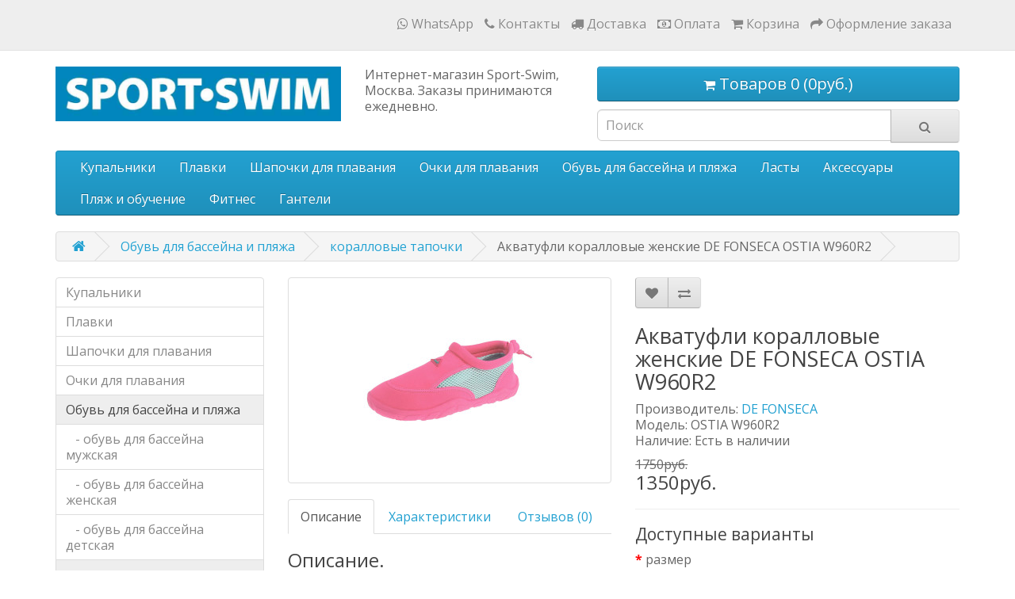

--- FILE ---
content_type: text/html; charset=utf-8
request_url: https://sport-swim.ru/korallovye-tapochki-ostia-w960r2
body_size: 19629
content:
<!DOCTYPE html>
<!--[if IE]><![endif]-->
<!--[if IE 8 ]><html prefix="og: https://ogp.me/ns# fb: https://ogp.me/ns/fb# product: https://ogp.me/ns/product# business: https://ogp.me/ns/business# place: http://ogp.me/ns/place#" dir="ltr" lang="ru" class="ie8"><![endif]-->
<!--[if IE 9 ]><html prefix="og: https://ogp.me/ns# fb: https://ogp.me/ns/fb# product: https://ogp.me/ns/product# business: https://ogp.me/ns/business# place: http://ogp.me/ns/place#" dir="ltr" lang="ru" class="ie9"><![endif]-->
<!--[if (gt IE 9)|!(IE)]><!-->
<html prefix="og: https://ogp.me/ns# fb: https://ogp.me/ns/fb# product: https://ogp.me/ns/product# business: https://ogp.me/ns/business# place: http://ogp.me/ns/place#" dir="ltr" lang="ru">
<!--<![endif]-->
<head>
<script data-not_optimize="true">
/* Hi-Optimizer (c) 2019-2020 https://sitecreator.ru css_low_priority.js */
if(typeof window.hi_optimizer_fun_low_priority !== 'function') {
  function hi_optimizer_fun_low_priority(href) {
    document.addEventListener("DOMContentLoaded", function() {
      var t = new Date().getTime();
      var css = document.createElement( "link" );
      css.rel = "preload";
      css.as = "style";
      css.href = href;
      document.head.appendChild(css);
      console.log('css load start (low priority): ' + href);
      var f = function (css, t) {
      if(document.readyState === "complete" || (new Date().getTime() - t) > 10000) {
        css.rel = "stylesheet";
        console.log('css started (low priority): ' + css.href);
      }
      else setTimeout(f, 50, css, t);
    };
    setTimeout(f, 0, css, t);
    });
  }
}
</script>

<meta charset="UTF-8" />
<meta name="viewport" content="width=device-width, initial-scale=1">
<meta http-equiv="X-UA-Compatible" content="IE=edge">
<title>Коралловые тапочки DE FONSECA модель OSTIA W960R2 купить в магазине Sport-Swim</title>
<base href="https://sport-swim.ru/" />

	<meta name="description" content="Акватуфли коралловые женские для защиты ног в воде DE FONSECA модель OSTIA W960R2 резиновая нескользящая подошва, верх из неопрена, цвет розовый/серый, цена 1750 рублей интернет-магазин Sport-Swim." />
<script src="catalog/view/javascript/jquery/jquery-2.1.1.min.js" type="text/javascript"></script>

<link href="https://sport-swim.ru/image/hi_optimizer_cache/css/mega_external_css_da04bed06ed217e861a19bb363a06376.css?t=1768856928" rel="stylesheet"/>
<script src="catalog/view/javascript/bootstrap/js/bootstrap.min.js" type="text/javascript"></script>
<noscript data-link_stylesheet="https://sport-swim.ru/catalog/view/javascript/font-awesome/css/font-awesome.min.css" data-count="1"></noscript>
<link media="print" onload="this.media='all'; console.log('css loaded (async): ' + this.href)" href="//fonts.googleapis.com/css?family=Open+Sans:400,400i,300,700&display=swap" rel="stylesheet" type="text/css" />

<noscript data-link_stylesheet="https://sport-swim.ru/catalog/view/theme/default/stylesheet/stylesheet.css" data-count="2"></noscript>
<noscript data-link_stylesheet="https://sport-swim.ru/catalog/view/javascript/jquery/magnific/magnific-popup.css" data-count="3"></noscript>
<noscript data-link_stylesheet="https://sport-swim.ru/catalog/view/javascript/jquery/datetimepicker/bootstrap-datetimepicker.min.css" data-count="4"></noscript>
<noscript data-link_stylesheet="https://sport-swim.ru/catalog/view/javascript/jquery/owl-carousel/owl.carousel.css" data-count="5"></noscript>
<noscript data-link_stylesheet="https://sport-swim.ru/catalog/view/javascript/jquery/owl-carousel/owl.transitions.css" data-count="6"></noscript>
<script src="catalog/view/javascript/common.js" type="text/javascript"></script>
<link rel="icon" href="https://sport-swim.ru/favicon.svg" type="image/svg+xml" />
<link rel="shortcut icon" href="https://sport-swim.ru/favicon.svg" type="image/svg+xml" />
<link href="https://sport-swim.ru/korallovye-tapochki-ostia-w960r2" rel="canonical" />
<link href="https://sport-swim.ru/image/catalog/ikon.png" rel="icon" />
<script src="catalog/view/javascript/jquery/magnific/jquery.magnific-popup.min.js" type="text/javascript"></script>
<script src="catalog/view/javascript/jquery/datetimepicker/moment.js" type="text/javascript"></script>
<script src="catalog/view/javascript/jquery/datetimepicker/bootstrap-datetimepicker.min.js" type="text/javascript"></script>
<script src="catalog/view/javascript/jquery/owl-carousel/owl.carousel.min.js" type="text/javascript"></script>
<!--microdatapro 7.7 open graph start -->
<meta property="og:locale" content="ru-ru">
<meta property="og:rich_attachment" content="true">
<meta property="og:site_name" content="SPORT-SWIM">
<meta property="og:type" content="product" />
<meta property="og:title" content="Акватуфли коралловые женские DE FONSECA OSTIA W960R2" />
<meta property="og:description" content="Акватуфли коралловые женские для защиты ног в воде DE FONSECA модель OSTIA W960R2 резиновая нескользящая подошва, верх из неопрена, цвет розовый/серый, цена 1750 рублей интернет-магазин Sport-Swim." />
<meta property="og:image" content="https://sport-swim.ru/image/catalog/shoes/OSTIAEW960R2.jpg" />
<meta property="og:image:secure_url" content="https://sport-swim.ru/image/catalog/shoes/OSTIAEW960R2.jpg" />
<meta property="og:image:width" content="1200">
<meta property="og:image:height" content="630">
<meta property="og:url" content="https://sport-swim.ru/korallovye-tapochki-ostia-w960r2">
<meta property="business:contact_data:street_address" content="ул. Азовская 24, корп. 3, ТЦ &quot;Азовский&quot;, 2 этаж" />
<meta property="business:contact_data:locality" content="Москва" />
<meta property="business:contact_data:postal_code" content="117452" />
<meta property="business:contact_data:country_name" content="Россия" />
<meta property="place:location:latitude" content="55.647534" />
<meta property="place:location:longitude" content="37.595555" />
<meta property="business:contact_data:email" content="sport-swim@yandex.ru"/>
<meta property="business:contact_data:phone_number" content="+7-977-401-98-12"/>
<meta property="product:product_link" content="https://sport-swim.ru/korallovye-tapochki-ostia-w960r2">
<meta property="product:brand" content="DE FONSECA">
<meta property="product:category" content="коралловые тапочки">
<meta property="product:availability" content="instock">
<meta property="product:condition" content="new">
<meta property="product:target_gender" content="">
<meta property="product:price:amount" content="1750">
<meta property="product:price:currency" content="RUB">
<meta property="product:sale_price:amount" content="1350">
<meta property="product:sale_price:currency" content="RUB">
<meta property="og:see_also" content="https://sport-swim.ru/korallovye-tapochki-ostia-w66r1" />
<meta property="og:see_also" content="https://sport-swim.ru/korallovye-tapochki-ostia-w66r2" />
<meta property="og:see_also" content="https://sport-swim.ru/korallovye-tapochki-ostia-m860r1" />
<meta property="og:see_also" content="https://sport-swim.ru/korallovye-tapochki-ostia-m860r2" />
<meta property="og:see_also" content="https://sport-swim.ru/korallovye-tapochki-ostia-w960r1" />
<meta property="og:see_also" content="https://sport-swim.ru/korallovye-tapochki-ostia-m960r1" />
<meta property="og:see_also" content="https://sport-swim.ru/korallovye-tapochki-ostia-m960r2" />
<!--microdatapro 7.7 open graph end -->
<!-- Global site tag (gtag.js) - Google Analytics -->
<script data-not_optimize="" data-script_num="0" data-desc="manually marked script Num 0" type="text/ho_deferred_js" async src="https://www.googletagmanager.com/gtag/js?id=UA-126637314-1"></script>
<script>
  window.dataLayer = window.dataLayer || [];
  function gtag(){dataLayer.push(arguments);}
  gtag('js', new Date());

  gtag('config', 'UA-126637314-1');
</script>
<noscript data-link_stylesheet="https://sport-swim.ru/catalog/view/javascript/live_search/live_search.css" data-count="7"></noscript>
<script src="catalog/view/javascript/live_search/live_search.js" type="text/javascript"></script>
<script type="text/javascript"><!--
$(document).ready(function() {
var options = {"text_view_all_results":"\u041f\u043e\u043a\u0430\u0437\u0430\u0442\u044c \u0432\u0441\u0435 \u0440\u0435\u0437\u0443\u043b\u044c\u0442\u0430\u0442\u044b","text_empty":"\u041d\u0435\u0442 \u0442\u043e\u0432\u0430\u0440\u043e\u0432, \u043a\u043e\u0442\u043e\u0440\u044b\u0435 \u0441\u043e\u043e\u0442\u0432\u0435\u0442\u0441\u0442\u0432\u0443\u044e\u0442 \u043a\u0440\u0438\u0442\u0435\u0440\u0438\u044f\u043c \u043f\u043e\u0438\u0441\u043a\u0430.","module_live_search_show_image":"1","module_live_search_show_price":"1","module_live_search_show_description":"1","module_live_search_min_length":"1","module_live_search_show_add_button":"0"};
LiveSearchJs.init(options); 
});
//--></script>

<script data-not_optimize="true">
// Hi-Optimizer (c) Lazy Load for iframe by sitecreator (c) 2019-2020 https://sitecreator.ru iframe_lazy.js
function LazyLoadIframeStcrtr() {

  var busy = false, observer, config = {root: null, rootMargin: '0px', threshold: [0.2]};

  if (typeof window.IntersectionObserver === 'function') {
    observer = new IntersectionObserver(function (entries, self) {
      // еще до пересечения будут перебраны все записи (элементы, за которыми наблюдаем) один раз
      Array.prototype.forEach.call(entries, function (e) {
        if (e.isIntersecting) {
          self.unobserve(e.target);
          setSrc(e.target);
        }
      });
    }, config);
  }

  this.lazyReStart = function () {
    if (busy) return;
    busy = true;
    var els = document.querySelectorAll("iframe[data-src]");
    Array.prototype.forEach.call(els, function (el) {
      if(typeof observer === 'object') observer.observe(el);
      else setSrc(el);
    });
    busy = false;
  };

  // приватная ф-я
  function setSrc(el) {
    var src = el.getAttribute('data-src');
    if (src) {
      el.src = src;
      el.removeAttribute('data-src');
    }
  }
}

(function() {
  var lazy = new LazyLoadIframeStcrtr();
  //lazy.lazyReStart();
  setInterval(function () {lazy.lazyReStart();}, 100);
})();

</script>
</head>

<body class="product-product-1091">
<nav id="top">
  <div class="container">
            <div id="top-links" class="nav pull-right">
      <ul class="list-inline">
        <li><a href=https://api.whatsapp.com/send?phone=79774019812> <i class="fa fa-whatsapp"></i> <span class="hidden-xs hidden-sm hidden-md">WhatsApp</span></a></li>
        <li><a href="https://sport-swim.ru/contact/" title="Контакты"><i class="fa fa-phone"></i> <span class="hidden-xs hidden-sm hidden-md">Контакты</span></a></li>
        <li><a href=https://sport-swim.ru/delivery> <i class="fa fa-truck"></i> <span class="hidden-xs hidden-sm hidden-md">Доставка</span></a></li>
        <li><a href=https://sport-swim.ru/oplata> <i class="fa fa-money"></i> <span class="hidden-xs hidden-sm hidden-md">Оплата</span></a></li>
        <li><a href="https://sport-swim.ru/simplecheckout/" title="Корзина"><i class="fa fa-shopping-cart"></i> <span class="hidden-xs hidden-sm hidden-md">Корзина</span></a></li>
        <li><a href="https://sport-swim.ru/simplecheckout/" title="Оформление заказа"><i class="fa fa-share"></i> <span class="hidden-xs hidden-sm hidden-md">Оформление заказа</span></a></li>
      </ul>
    </div>
  </div>
</nav>
<header>
  <div class="container">
    <div class="row">
      <div class="col-sm-4">
        <div id="logo">
          <!-- Код ниже добавил, чтобы убрать ссылку на логотипе на главной странице. Плюс добавил код в контроллер, проверка главной -->
                                              <a href="https://sport-swim.ru/"><img src="https://sport-swim.ru/image/catalog/banners/logo-sport-swim-small.jpg" title="SPORT-SWIM" alt="SPORT-SWIM" class="img-responsive" /></a>
                                    
        </div>
      </div>
      <div class="col-sm-3">
	  Интернет-магазин Sport-Swim, Москва. Заказы принимаются ежедневно.       </div>
      <div class="col-sm-5">
	  <div id="cart" class="btn-group btn-block">
  <button type="button" data-toggle="dropdown" data-loading-text="Загрузка..." class="btn btn-inverse btn-block btn-lg dropdown-toggle"><i class="fa fa-shopping-cart"></i> <span id="cart-total">Товаров 0 (0руб.)</span></button>
  <ul class="dropdown-menu pull-right">
        <li>
      <p class="text-center">Ваша корзина пуста!</p>
    </li>
      </ul>
</div>
	  <div id="search" class="input-group">
  <input type="text" name="search" value="" placeholder="Поиск" class="form-control input-lg" />
  <span class="input-group-btn">
    <button type="button" class="btn btn-default btn-lg"><i class="fa fa-search"></i></button>
  </span>
</div>	  </div>
    </div>
  </div>
</header>
<div class="container">
  <nav id="menu" class="navbar">
    <div class="navbar-header"><span id="category" class="visible-xs">КАТАЛОГ ТОВАРОВ</span>
      <button type="button" class="btn btn-navbar navbar-toggle" data-toggle="collapse" data-target=".navbar-ex1-collapse"><i class="fa fa-bars"></i></button>
    </div>
    <div class="collapse navbar-collapse navbar-ex1-collapse">
      <ul class="nav navbar-nav">
                        <li class="dropdown"><a href="https://sport-swim.ru/kupalniki/" class="dropdown-toggle" data-toggle="dropdown">Купальники</a>
          <div class="dropdown-menu">
          <!--Следующую строку, выводит смотреть все, переместил из текущей строки 116. Тег </div> оставил в 116 строке, он шел после перенесенного скрипта-->
          <a href="https://sport-swim.ru/kupalniki/" class="see-all">смотреть все Купальники</a>
            <div class="dropdown-inner">
                            <ul class="list-unstyled">
                                <li><a href="https://sport-swim.ru/kupalniki/kupalniki-jenskie/">купальники женские</a></li>
                                <li><a href="https://sport-swim.ru/kupalniki/kupalniki-detskie/">купальники детские</a></li>
                                <li><a href="https://sport-swim.ru/kupalniki/kupalniki-zhenskie-bolshie-razmery/">купальники женские больших размеров</a></li>
                              </ul>
                          </div>
             </div>
        </li>
                                <li class="dropdown"><a href="https://sport-swim.ru/plavki-dlya-plavaniya/" class="dropdown-toggle" data-toggle="dropdown">Плавки</a>
          <div class="dropdown-menu">
          <!--Следующую строку, выводит смотреть все, переместил из текущей строки 116. Тег </div> оставил в 116 строке, он шел после перенесенного скрипта-->
          <a href="https://sport-swim.ru/plavki-dlya-plavaniya/" class="see-all">смотреть все Плавки</a>
            <div class="dropdown-inner">
                            <ul class="list-unstyled">
                                <li><a href="https://sport-swim.ru/plavki-dlya-plavaniya/plavki-mujskie/">плавки мужские</a></li>
                                <li><a href="https://sport-swim.ru/plavki-dlya-plavaniya/plavki-detskie/">плавки детские</a></li>
                                <li><a href="https://sport-swim.ru/plavki-dlya-plavaniya/shorty-dlya-plavaniya-mugskie/">шорты для плавания мужские</a></li>
                                <li><a href="https://sport-swim.ru/plavki-dlya-plavaniya/shorty-dlya-plavaniya-detskie/">шорты для плавания детские</a></li>
                              </ul>
                          </div>
             </div>
        </li>
                                <li class="dropdown"><a href="https://sport-swim.ru/shapochka-dlya-plavaniya/" class="dropdown-toggle" data-toggle="dropdown">Шапочки для плавания</a>
          <div class="dropdown-menu">
          <!--Следующую строку, выводит смотреть все, переместил из текущей строки 116. Тег </div> оставил в 116 строке, он шел после перенесенного скрипта-->
          <a href="https://sport-swim.ru/shapochka-dlya-plavaniya/" class="see-all">смотреть все Шапочки для плавания</a>
            <div class="dropdown-inner">
                            <ul class="list-unstyled">
                                <li><a href="https://sport-swim.ru/shapochka-dlya-plavaniya/shapochka-dlya-plavaniya-silikonovaya/">силиконовые</a></li>
                                <li><a href="https://sport-swim.ru/shapochka-dlya-plavaniya/shapochka-dlya-plavaniya-tekstilnaya/">текстильные</a></li>
                                <li><a href="https://sport-swim.ru/shapochka-dlya-plavaniya/shapochka-dlya-plavaniya-s-pu-pokrytiem/"> ПУ покрытие</a></li>
                                <li><a href="https://sport-swim.ru/shapochka-dlya-plavaniya/shapochka-dlya-plavaniya-tekstilnaya-s-podkladkoy/">текстильные с подкладкой</a></li>
                                <li><a href="https://sport-swim.ru/shapochka-dlya-plavaniya/shapochka-dlya-plavaniya-rezinovaya/">резиновые</a></li>
                                <li><a href="https://sport-swim.ru/shapochka-dlya-plavaniya/shapochka-dlya-plavaniya-na-dlinnye-volosy/">на длинные волосы</a></li>
                                <li><a href="https://sport-swim.ru/shapochka-dlya-plavaniya/bolshogo-razmera/">большого размера</a></li>
                                <li><a href="https://sport-swim.ru/shapochka-dlya-plavaniya/shapochka-dlya-plavaniya-detskaya/">детские</a></li>
                                <li><a href="https://sport-swim.ru/shapochka-dlya-plavaniya/shapochka-dlia-otkritoy-vody/">для открытой воды</a></li>
                              </ul>
                          </div>
             </div>
        </li>
                                <li class="dropdown"><a href="https://sport-swim.ru/ochki-dlya-plavaniya/" class="dropdown-toggle" data-toggle="dropdown">Очки для плавания</a>
          <div class="dropdown-menu">
          <!--Следующую строку, выводит смотреть все, переместил из текущей строки 116. Тег </div> оставил в 116 строке, он шел после перенесенного скрипта-->
          <a href="https://sport-swim.ru/ochki-dlya-plavaniya/" class="see-all">смотреть все Очки для плавания</a>
            <div class="dropdown-inner">
                            <ul class="list-unstyled">
                                <li><a href="https://sport-swim.ru/ochki-dlya-plavaniya/ochki-dlya-plavaniya-vzroslye/">очки на взрослых</a></li>
                                <li><a href="https://sport-swim.ru/ochki-dlya-plavaniya/ochki-dlya-plavaniya-detskie/">очки детские</a></li>
                                <li><a href="https://sport-swim.ru/ochki-dlya-plavaniya/polumaska-dlya-bassejna/">полумаски и маски</a></li>
                                <li><a href="https://sport-swim.ru/ochki-dlya-plavaniya/antifog/">антифог</a></li>
                                <li><a href="https://sport-swim.ru/ochki-dlya-plavaniya/maski-i-trubki-dlya-dayvinga/">маски и трубки для дайвинга</a></li>
                                <li><a href="https://sport-swim.ru/ochki-dlya-plavaniya/chehol-ochkov-dlya-plavaniya/">чехол для очков</a></li>
                              </ul>
                          </div>
             </div>
        </li>
                                <li class="dropdown"><a href="https://sport-swim.ru/obuv-dlya-bassejna/" class="dropdown-toggle" data-toggle="dropdown">Обувь для бассейна и пляжа</a>
          <div class="dropdown-menu">
          <!--Следующую строку, выводит смотреть все, переместил из текущей строки 116. Тег </div> оставил в 116 строке, он шел после перенесенного скрипта-->
          <a href="https://sport-swim.ru/obuv-dlya-bassejna/" class="see-all">смотреть все Обувь для бассейна и пляжа</a>
            <div class="dropdown-inner">
                            <ul class="list-unstyled">
                                <li><a href="https://sport-swim.ru/obuv-dlya-bassejna/obuv-dlya-bassejna-muzhskaya/">обувь для бассейна  мужская</a></li>
                                <li><a href="https://sport-swim.ru/obuv-dlya-bassejna/obuv-dlya-bassejna-zhenskaya/">обувь для бассейна женская</a></li>
                                <li><a href="https://sport-swim.ru/obuv-dlya-bassejna/obuv-dlya-bassejna-detskaya/">обувь для бассейна детская</a></li>
                                <li><a href="https://sport-swim.ru/obuv-dlya-bassejna/korallovye-tapochki/">коралловые тапочки</a></li>
                                <li><a href="https://sport-swim.ru/obuv-dlya-bassejna/obuv-sahab/">обувь SAHAB</a></li>
                              </ul>
                          </div>
             </div>
        </li>
                                <li class="dropdown"><a href="https://sport-swim.ru/lasty/" class="dropdown-toggle" data-toggle="dropdown">Ласты</a>
          <div class="dropdown-menu">
          <!--Следующую строку, выводит смотреть все, переместил из текущей строки 116. Тег </div> оставил в 116 строке, он шел после перенесенного скрипта-->
          <a href="https://sport-swim.ru/lasty/" class="see-all">смотреть все Ласты</a>
            <div class="dropdown-inner">
                            <ul class="list-unstyled">
                                <li><a href="https://sport-swim.ru/lasty/lasty-detskie/">ласты детские</a></li>
                                <li><a href="https://sport-swim.ru/lasty/lasty-detskie-razmer-25-29/">ласты детские размер 25-29</a></li>
                                <li><a href="https://sport-swim.ru/lasty/lasty-vzroslye-razmery/">ласты взрослые размеры</a></li>
                                <li><a href="https://sport-swim.ru/lasty/lasty-korotkie/">ласты короткие</a></li>
                              </ul>
                          </div>
             </div>
        </li>
                                <li class="dropdown"><a href="https://sport-swim.ru/aksessuary-dlya-plavaniya/" class="dropdown-toggle" data-toggle="dropdown">Аксессуары</a>
          <div class="dropdown-menu">
          <!--Следующую строку, выводит смотреть все, переместил из текущей строки 116. Тег </div> оставил в 116 строке, он шел после перенесенного скрипта-->
          <a href="https://sport-swim.ru/aksessuary-dlya-plavaniya/" class="see-all">смотреть все Аксессуары</a>
            <div class="dropdown-inner">
                            <ul class="list-unstyled">
                                <li><a href="https://sport-swim.ru/aksessuary-dlya-plavaniya/trubki-frontalnie-dlya-plavaniya/">трубки фронтальные для плавания</a></li>
                                <li><a href="https://sport-swim.ru/aksessuary-dlya-plavaniya/doska-dlya-plavaniya/">доска для плавания</a></li>
                                <li><a href="https://sport-swim.ru/aksessuary-dlya-plavaniya/kolobashka/">колобашки</a></li>
                                <li><a href="https://sport-swim.ru/aksessuary-dlya-plavaniya/zazhim-dlya-nosa/">зажим для носа</a></li>
                                <li><a href="https://sport-swim.ru/aksessuary-dlya-plavaniya/berushi-dlya-plavaniya/">беруши для плавания</a></li>
                                <li><a href="https://sport-swim.ru/aksessuary-dlya-plavaniya/polotencse-sportivnoye/">полотенце спортивное</a></li>
                                <li><a href="https://sport-swim.ru/aksessuary-dlya-plavaniya/lopatki-dlya-plavaniya/">лопатки для плавания</a></li>
                                <li><a href="https://sport-swim.ru/aksessuary-dlya-plavaniya/halat-mahrovij-detskij/">халат махровый детский </a></li>
                                <li><a href="https://sport-swim.ru/aksessuary-dlya-plavaniya/sumki-dlya-bassejna/">сумки для бассейна</a></li>
                                <li><a href="https://sport-swim.ru/aksessuary-dlya-plavaniya/poyas-tormoznoj/">пояс тормозной</a></li>
                                <li><a href="https://sport-swim.ru/aksessuary-dlya-plavaniya/espandery-dlya-plovcov/">эспандеры для пловцов</a></li>
                              </ul>
                          </div>
             </div>
        </li>
                                <li class="dropdown"><a href="https://sport-swim.ru/plyazh-i-obuchenie/" class="dropdown-toggle" data-toggle="dropdown">Пляж и обучение</a>
          <div class="dropdown-menu">
          <!--Следующую строку, выводит смотреть все, переместил из текущей строки 116. Тег </div> оставил в 116 строке, он шел после перенесенного скрипта-->
          <a href="https://sport-swim.ru/plyazh-i-obuchenie/" class="see-all">смотреть все Пляж и обучение</a>
            <div class="dropdown-inner">
                            <ul class="list-unstyled">
                                <li><a href="https://sport-swim.ru/plyazh-i-obuchenie/podguzniki-dlya-plavaniya/">подгузники для плавания</a></li>
                                <li><a href="https://sport-swim.ru/plyazh-i-obuchenie/kostyum-solncezaschitnyj/">костюмы солнцезащитные</a></li>
                                <li><a href="https://sport-swim.ru/plyazh-i-obuchenie/igrushki-tonuschie/">игрушки тонущие</a></li>
                                <li><a href="https://sport-swim.ru/plyazh-i-obuchenie/narukavniki-dlya-plavaniya/">нарукавники для плавания</a></li>
                                <li><a href="https://sport-swim.ru/plyazh-i-obuchenie/zhilety-dlya-plavaniya/">жилеты и пояса</a></li>
                                <li><a href="https://sport-swim.ru/plyazh-i-obuchenie/krugi-dlya-plavaniya/">круги для плавания</a></li>
                                <li><a href="https://sport-swim.ru/plyazh-i-obuchenie/nudly/">нудлы</a></li>
                                <li><a href="https://sport-swim.ru/plyazh-i-obuchenie/matrasy-i-bassejny/">матрасы и бассейны</a></li>
                              </ul>
                          </div>
             </div>
        </li>
                                <li class="dropdown"><a href="https://sport-swim.ru/fitnes/" class="dropdown-toggle" data-toggle="dropdown">Фитнес</a>
          <div class="dropdown-menu">
          <!--Следующую строку, выводит смотреть все, переместил из текущей строки 116. Тег </div> оставил в 116 строке, он шел после перенесенного скрипта-->
          <a href="https://sport-swim.ru/fitnes/" class="see-all">смотреть все Фитнес</a>
            <div class="dropdown-inner">
                            <ul class="list-unstyled">
                                <li><a href="https://sport-swim.ru/fitnes/kovriki-dlya-jogi/">коврики для йоги</a></li>
                                <li><a href="https://sport-swim.ru/fitnes/upor-dlya-otzhimanij/">упоры для отжиманий</a></li>
                                <li><a href="https://sport-swim.ru/fitnes/roliki-dlya-pressa/">ролики для пресса</a></li>
                                <li><a href="https://sport-swim.ru/fitnes/butylki-dlya-vody-i-shejkery/">бутылки для воды и шейкеры</a></li>
                                <li><a href="https://sport-swim.ru/fitnes/dlya-pohudeniya/">для похудения</a></li>
                                <li><a href="https://sport-swim.ru/fitnes/skakalki/">скакалки</a></li>
                                <li><a href="https://sport-swim.ru/fitnes/valik-dlya-fitnesa/">валик для фитнеса</a></li>
                                <li><a href="https://sport-swim.ru/fitnes/espandery-i-trenazhery/">эспандеры и тренажеры</a></li>
                                <li><a href="https://sport-swim.ru/fitnes/aksessuary-dlya-jogi/">аксессуары для йоги</a></li>
                                <li><a href="https://sport-swim.ru/fitnes/vesy/">весы</a></li>
                                <li><a href="https://sport-swim.ru/fitnes/myach-gimnasticheskij/">мяч гимнастический</a></li>
                              </ul>
                          </div>
             </div>
        </li>
                                <li class="dropdown"><a href="https://sport-swim.ru/ganteli/" class="dropdown-toggle" data-toggle="dropdown">Гантели</a>
          <div class="dropdown-menu">
          <!--Следующую строку, выводит смотреть все, переместил из текущей строки 116. Тег </div> оставил в 116 строке, он шел после перенесенного скрипта-->
          <a href="https://sport-swim.ru/ganteli/" class="see-all">смотреть все Гантели</a>
            <div class="dropdown-inner">
                            <ul class="list-unstyled">
                                <li><a href="https://sport-swim.ru/ganteli/ganteli-celnolitye/">гантели цельнолитые</a></li>
                                <li><a href="https://sport-swim.ru/ganteli/ganteli-sbornye/">гантели сборные</a></li>
                                <li><a href="https://sport-swim.ru/ganteli/diski/">диски</a></li>
                                <li><a href="https://sport-swim.ru/ganteli/grif-gantelnyj/">гриф гантельный</a></li>
                                <li><a href="https://sport-swim.ru/ganteli/grif-dlya-shtangi/">гриф для штанги</a></li>
                              </ul>
                          </div>
             </div>
        </li>
                      </ul>
    </div>
  </nav>
</div>
<div class="container">
  <ul class="breadcrumb">
        <li><a href="https://sport-swim.ru/"><i class="fa fa-home"></i></a>
     </li>
         <li><a href="https://sport-swim.ru/obuv-dlya-bassejna/">Обувь для бассейна и пляжа</a>
     </li>
         <li><a href="https://sport-swim.ru/obuv-dlya-bassejna/korallovye-tapochki/">коралловые тапочки</a>
     </li>
         <li>Акватуфли коралловые женские DE FONSECA OSTIA W960R2</li>
       </ul>
  <div class="row"><aside id="column-left" class="col-sm-3 hidden-xs">
    <div class="list-group">
      <a href="https://sport-swim.ru/kupalniki/" class="list-group-item">Купальники</a>
        <a href="https://sport-swim.ru/plavki-dlya-plavaniya/" class="list-group-item">Плавки</a>
        <a href="https://sport-swim.ru/shapochka-dlya-plavaniya/" class="list-group-item">Шапочки для плавания</a>
        <a href="https://sport-swim.ru/ochki-dlya-plavaniya/" class="list-group-item">Очки для плавания</a>
        <a href="https://sport-swim.ru/obuv-dlya-bassejna/" class="list-group-item active">Обувь для бассейна и пляжа</a>
        <a href="https://sport-swim.ru/obuv-dlya-bassejna/obuv-dlya-bassejna-muzhskaya/" class="list-group-item">&nbsp;&nbsp;&nbsp;- обувь для бассейна  мужская</a>
        <a href="https://sport-swim.ru/obuv-dlya-bassejna/obuv-dlya-bassejna-zhenskaya/" class="list-group-item">&nbsp;&nbsp;&nbsp;- обувь для бассейна женская</a>
        <a href="https://sport-swim.ru/obuv-dlya-bassejna/obuv-dlya-bassejna-detskaya/" class="list-group-item">&nbsp;&nbsp;&nbsp;- обувь для бассейна детская</a>
        <a href="https://sport-swim.ru/obuv-dlya-bassejna/korallovye-tapochki/" class="list-group-item active">&nbsp;&nbsp;&nbsp;- коралловые тапочки</a>
        <a href="https://sport-swim.ru/obuv-dlya-bassejna/obuv-sahab/" class="list-group-item">&nbsp;&nbsp;&nbsp;- обувь SAHAB</a>
              <a href="https://sport-swim.ru/lasty/" class="list-group-item">Ласты</a>
        <a href="https://sport-swim.ru/aksessuary-dlya-plavaniya/" class="list-group-item">Аксессуары</a>
        <a href="https://sport-swim.ru/plyazh-i-obuchenie/" class="list-group-item">Пляж и обучение</a>
        <a href="https://sport-swim.ru/fitnes/" class="list-group-item">Фитнес</a>
        <a href="https://sport-swim.ru/ganteli/" class="list-group-item">Гантели</a>
    </div>
  </aside>
                <!-- BOF Related Options -->
			<div id="content" class="col-sm-9 product-info"><div id="banner0" class="owl-carousel">
  </div>
<script type="text/javascript"><!--
$('#banner0').owlCarousel({
	items: 6,
	autoPlay: false,
	singleItem: true,
	navigation: false,
	pagination: false,
	transitionStyle: 'fade'
});
--></script>
			<!-- EOF Related Options -->
      <div class="row">
                                <div class="col-sm-6">
                    <ul class="thumbnails">
                        <li><a class="thumbnail" href="https://sport-swim.ru/image/cache/catalog/shoes/OSTIAEW960R2-700x700.jpg" title="Акватуфли коралловые женские DE FONSECA OSTIA W960R2"><img src="https://sport-swim.ru/image/cache/catalog/shoes/OSTIAEW960R2-250x250.jpg" title="Акватуфли коралловые женские DE FONSECA OSTIA W960R2" alt="Акватуфли коралловые женские DE FONSECA OSTIA W960R2" /></a></li>
                                  </ul>
                    <ul class="nav nav-tabs">
            <li class="active"><a href="#tab-description" data-toggle="tab">Описание</a></li>
                        <li><a href="#tab-specification" data-toggle="tab">Характеристики</a></li>
                                    <li><a href="#tab-review" data-toggle="tab">Отзывов (0)</a></li>
                      </ul>
          <div class="tab-content">
            <div class="tab-pane active" id="tab-description"><h2>Описание.</h2>Коралловые тапочки женские DE FONSECA модель OSTIA W960R2. Верх сделан из мягкого неопрена, подошва резиновая. Они удобно надеваются, хорошо держатся на ноге, не стесняют движения при плавании. Р<span style="font-family: Verdana; text-align: justify;">езиновый шнурок с фиксатором позволяет более плотно удерживать акватуфли в воде.</span><p></p><p>Размерный ряд с 36 по 41 размер.</p><p>Цвет: розовый/серый.</p><h3>Назначение.</h3>Коралловые тапочки одевают для защиты ног на пляжах с каменистым или покрытым кораллами дном, в местах обитания морских ежей. Подошва из мягкой резины не скользит на гладких мокрых поверхностях, поэтому также удобны удобны при занятиях серфингом.</div>
                        <div class="tab-pane" id="tab-specification">
              <table class="table table-bordered">
                                <thead>
                  <tr>
                    <td colspan="2"><strong>Обувь </strong></td>
                  </tr>
                </thead>
                <tbody>
                                    <tr>
                    <td>Назначение</td>
                    <td>Защита ног при купании в водоемах</td>
                  </tr>
                                    <tr>
                    <td>Конструкция</td>
                    <td>акватуфли (резиновая подошва, верх из неопрена)</td>
                  </tr>
                                    <tr>
                    <td>Материал</td>
                    <td>Неопрен/Резина</td>
                  </tr>
                                    <tr>
                    <td>Размер</td>
                    <td>36/37/38/39/40/41</td>
                  </tr>
                                    <tr>
                    <td>Цвет</td>
                    <td>розовый/серый</td>
                  </tr>
                                    <tr>
                    <td>Производитель (бренд)</td>
                    <td>DE FONSECA</td>
                  </tr>
                                    <tr>
                    <td>Страна производства</td>
                    <td>Китай</td>
                  </tr>
                                  </tbody>
                              </table>
            </div>
                                    <div class="tab-pane" id="tab-review">
              <form class="form-horizontal" id="form-review">
                <div id="review"></div>
                <h2>Написать отзыв</h2>
                                <div class="form-group required">
                  <div class="col-sm-12">
                    <label class="control-label" for="input-name">Ваше имя:</label>
                    <input type="text" name="name" value="" id="input-name" class="form-control" />
                  </div>
                </div>
                <div class="form-group required">
                  <div class="col-sm-12">
                    <label class="control-label" for="input-review">Ваш отзыв:</label>
                    <textarea name="text" rows="5" id="input-review" class="form-control"></textarea>
                    <div class="help-block"><span style="color: #FF0000;">Примечание:</span> HTML разметка не поддерживается! Используйте обычный текст.</div>
                  </div>
                </div>
                <div class="form-group required">
                  <div class="col-sm-12">
                    <label class="control-label">Оценка:</label>
                    &nbsp;&nbsp;&nbsp; Плохо&nbsp;
                    <input type="radio" name="rating" value="1" />
                    &nbsp;
                    <input type="radio" name="rating" value="2" />
                    &nbsp;
                    <input type="radio" name="rating" value="3" />
                    &nbsp;
                    <input type="radio" name="rating" value="4" />
                    &nbsp;
                    <input type="radio" name="rating" value="5" />
                    &nbsp;Хорошо</div>
                </div>
                <fieldset>
  <legend>Защита от роботов</legend>
  <div class="form-group required">
        <label class="col-sm-2 control-label" for="input-captcha">Введите код в поле ниже</label>
    <div class="col-sm-10">
      <input type="text" name="captcha" id="input-captcha" class="form-control" />
      <img src="index.php?route=extension/captcha/basic_captcha/captcha" alt="" />
          </div>
      </div>
</fieldset>
                <div class="buttons clearfix">
                  <div class="pull-right">
                    <button type="button" id="button-review" data-loading-text="Загрузка..." class="btn btn-primary">Отправить отзыв</button>
                  </div>
                </div>
                              </form>
            </div>
                      </div>
        </div>
                                <div class="col-sm-6">
          <div class="btn-group">
            <button type="button" data-toggle="tooltip" class="btn btn-default" title="В закладки" onclick="wishlist.add('1091');"><i class="fa fa-heart"></i></button>
            <button type="button" data-toggle="tooltip" class="btn btn-default" title="В сравнение" onclick="compare.add('1091');"><i class="fa fa-exchange"></i></button>
          </div>
          <h1>Акватуфли коралловые женские DE FONSECA OSTIA W960R2</h1>
          <ul class="list-unstyled">
                        <li>Производитель: <a href="https://sport-swim.ru/de-fonseca">DE FONSECA</a></li>
                        <li>Модель: OSTIA W960R2</li>
                        <li>Наличие: Есть в наличии</li>
          </ul>
                    <ul class="list-unstyled">
                        <li><span style="text-decoration: line-through;"><!-- BOF Related Options -->
			<span class="price_old">1750руб.</span>
			<!-- EOF Related Options --></span></li>
            <li>
              <!-- BOF Related Options -->
			<h2 class="price">1350руб.</h2>
			<!-- EOF Related Options -->
            </li>
                                                          </ul>
                    <div id="product">
            <!-- BOF Related Options -->
			<div class="options">
			<!-- EOF Related Options -->
            <hr>
            <h3>Доступные варианты</h3>
                                    <!--BOF Related Options-->
			<div class="form-group required option" master-option="0" option="19" id="option-1278" >
						<!--EOF Related Options-->
              <label class="control-label" for="input-option1278">размер</label>
              <select name="option[1278]" id="input-option1278" class="form-control">
                <option value=""> --- Выберите --- </option>
                              </select>
            </div>
                                                                                                                        <!-- BOF Related Options -->
			</div>
			<!-- EOF Related Options -->
                                    <div class="form-group">
              <label class="control-label" for="input-quantity">Количество</label>
              <input type="text" name="quantity" value="1" size="2" id="input-quantity" class="form-control" />
              <input type="hidden" name="product_id" value="1091" />
              <br />
              <button type="button" id="button-cart" data-loading-text="Загрузка..." class="btn btn-primary btn-lg btn-block">Купить</button>
            </div>
                      </div>
                    <div class="rating">
            <p>
                                          <span class="fa fa-stack"><i class="fa fa-star-o fa-stack-1x"></i></span>
                                                        <span class="fa fa-stack"><i class="fa fa-star-o fa-stack-1x"></i></span>
                                                        <span class="fa fa-stack"><i class="fa fa-star-o fa-stack-1x"></i></span>
                                                        <span class="fa fa-stack"><i class="fa fa-star-o fa-stack-1x"></i></span>
                                                        <span class="fa fa-stack"><i class="fa fa-star-o fa-stack-1x"></i></span>
                                          <a href="" onclick="$('a[href=\'#tab-review\']').trigger('click'); return false;">0 отзывов</a> / <a href="" onclick="$('a[href=\'#tab-review\']').trigger('click'); return false;">Написать отзыв</a></p>
            <hr>
            <!-- AddThis Button BEGIN -->
            <!-- <div class="addthis_toolbox addthis_default_style" data-url="https://sport-swim.ru/korallovye-tapochki-ostia-w960r2"><a class="addthis_button_facebook_like" fb:like:layout="button_count"></a> <a class="addthis_button_tweet"></a> <a class="addthis_button_pinterest_pinit"></a> <a class="addthis_counter addthis_pill_style"></a></div>
            <script data-not_optimize="" data-script_num="1" data-desc="manually marked script Num 1" type="text/ho_deferred_js" src="//s7.addthis.com/js/300/addthis_widget.js#pubid=ra-515eeaf54693130e"></script> -->
            <!-- AddThis Button END -->
          </div>
                  </div>
      </div>
            <h3>Похожие и рекомендуемые товары</h3>
      <div class="row">
                                                <div class="col-xs-6 col-md-4">
          <div class="product-thumb transition">
            <div class="image"><a href="https://sport-swim.ru/korallovye-tapochki-ostia-w66r1"><img src="https://sport-swim.ru/image/cache/catalog/shoes/korallovie-tapochki-zhenskie-OSTIA-W66R1-150x150.jpg" alt="Коралловые тапочки OSTIA W66R1" title="Коралловые тапочки OSTIA W66R1" class="img-responsive" /></a></div>
            <div class="caption">
              <h4><a href="https://sport-swim.ru/korallovye-tapochki-ostia-w66r1">Коралловые тапочки OSTIA W66R1</a></h4>
              <p>Описание.Коралловые тапочки женские DE FONSECA модель OSTIA W66R1. Верх сде..</p>
                                          <p class="price">
                                <span class="price-new">950руб.</span> <span class="price-old">1650руб.</span>
                                              </p>
                          </div>
            <div class="button-group">
              <button type="button" onclick="cart.add('978', '1');"><span class="hidden-xs hidden-sm hidden-md">Купить</span> <i class="fa fa-shopping-cart"></i></button>
              <button type="button" data-toggle="tooltip" title="В закладки" onclick="wishlist.add('978');"><i class="fa fa-heart"></i></button>
              <button type="button" data-toggle="tooltip" title="В сравнение" onclick="compare.add('978');"><i class="fa fa-exchange"></i></button>
            </div>
          </div>
        </div>
                                                        <div class="col-xs-6 col-md-4">
          <div class="product-thumb transition">
            <div class="image"><a href="https://sport-swim.ru/korallovye-tapochki-ostia-w66r2"><img src="https://sport-swim.ru/image/cache/catalog/shoes/korallovie-tapochki-zhenskie-OSTIA-W66R2-150x150.jpg" alt="Коралловые тапочки OSTIA W66R2" title="Коралловые тапочки OSTIA W66R2" class="img-responsive" /></a></div>
            <div class="caption">
              <h4><a href="https://sport-swim.ru/korallovye-tapochki-ostia-w66r2">Коралловые тапочки OSTIA W66R2</a></h4>
              <p>Описание.Коралловые тапочки женские DE FONSECA модель OSTIA W66R2. Верх сде..</p>
                                          <p class="price">
                                <span class="price-new">950руб.</span> <span class="price-old">1650руб.</span>
                                              </p>
                          </div>
            <div class="button-group">
              <button type="button" onclick="cart.add('979', '1');"><span class="hidden-xs hidden-sm hidden-md">Купить</span> <i class="fa fa-shopping-cart"></i></button>
              <button type="button" data-toggle="tooltip" title="В закладки" onclick="wishlist.add('979');"><i class="fa fa-heart"></i></button>
              <button type="button" data-toggle="tooltip" title="В сравнение" onclick="compare.add('979');"><i class="fa fa-exchange"></i></button>
            </div>
          </div>
        </div>
                                                        <div class="col-xs-6 col-md-4">
          <div class="product-thumb transition">
            <div class="image"><a href="https://sport-swim.ru/korallovye-tapochki-ostia-m860r1"><img src="https://sport-swim.ru/image/cache/catalog/shoes/korallovie-tapochki-muzhskie-OSTIA-M860R1-150x150.jpg" alt="Коралловые тапочки OSTIA M860R1" title="Коралловые тапочки OSTIA M860R1" class="img-responsive" /></a></div>
            <div class="caption">
              <h4><a href="https://sport-swim.ru/korallovye-tapochki-ostia-m860r1">Коралловые тапочки OSTIA M860R1</a></h4>
              <p>Описание. Коралловые тапочки мужские DE FONSECA модель OSTIA M860R1. Верх с..</p>
                                          <p class="price">
                                <span class="price-new">950руб.</span> <span class="price-old">1650руб.</span>
                                              </p>
                          </div>
            <div class="button-group">
              <button type="button" onclick="cart.add('980', '1');"><span class="hidden-xs hidden-sm hidden-md">Купить</span> <i class="fa fa-shopping-cart"></i></button>
              <button type="button" data-toggle="tooltip" title="В закладки" onclick="wishlist.add('980');"><i class="fa fa-heart"></i></button>
              <button type="button" data-toggle="tooltip" title="В сравнение" onclick="compare.add('980');"><i class="fa fa-exchange"></i></button>
            </div>
          </div>
        </div>
                <div class="clearfix visible-md"></div>
                                                        <div class="col-xs-6 col-md-4">
          <div class="product-thumb transition">
            <div class="image"><a href="https://sport-swim.ru/korallovye-tapochki-ostia-m860r2"><img src="https://sport-swim.ru/image/cache/catalog/shoes/korallovie-tapochki-muzhskie-OSTIA-M860R2-150x150.jpg" alt="Коралловые тапочки OSTIA M860R2" title="Коралловые тапочки OSTIA M860R2" class="img-responsive" /></a></div>
            <div class="caption">
              <h4><a href="https://sport-swim.ru/korallovye-tapochki-ostia-m860r2">Коралловые тапочки OSTIA M860R2</a></h4>
              <p>Описание. Коралловые тапочки мужские DE FONSECA модель OSTIA M860R2. Верх с..</p>
                                          <p class="price">
                                <span class="price-new">950руб.</span> <span class="price-old">1650руб.</span>
                                              </p>
                          </div>
            <div class="button-group">
              <button type="button" onclick="cart.add('981', '1');"><span class="hidden-xs hidden-sm hidden-md">Купить</span> <i class="fa fa-shopping-cart"></i></button>
              <button type="button" data-toggle="tooltip" title="В закладки" onclick="wishlist.add('981');"><i class="fa fa-heart"></i></button>
              <button type="button" data-toggle="tooltip" title="В сравнение" onclick="compare.add('981');"><i class="fa fa-exchange"></i></button>
            </div>
          </div>
        </div>
                <div class="clearfix visible-md"></div>
                                                        <div class="col-xs-6 col-md-4">
          <div class="product-thumb transition">
            <div class="image"><a href="https://sport-swim.ru/korallovye-tapochki-ostia-w960r1"><img src="https://sport-swim.ru/image/cache/catalog/shoes/OSTIAEW960R1-150x150.jpg" alt="Коралловые тапочки OSTIA W960R1" title="Коралловые тапочки OSTIA W960R1" class="img-responsive" /></a></div>
            <div class="caption">
              <h4><a href="https://sport-swim.ru/korallovye-tapochki-ostia-w960r1">Коралловые тапочки OSTIA W960R1</a></h4>
              <p>Описание.Коралловые тапочки женские DE FONSECA модель OSTIA W960R1. Верх сд..</p>
                                          <p class="price">
                                <span class="price-new">1350руб.</span> <span class="price-old">1750руб.</span>
                                              </p>
                          </div>
            <div class="button-group">
              <button type="button" onclick="cart.add('1078', '1');"><span class="hidden-xs hidden-sm hidden-md">Купить</span> <i class="fa fa-shopping-cart"></i></button>
              <button type="button" data-toggle="tooltip" title="В закладки" onclick="wishlist.add('1078');"><i class="fa fa-heart"></i></button>
              <button type="button" data-toggle="tooltip" title="В сравнение" onclick="compare.add('1078');"><i class="fa fa-exchange"></i></button>
            </div>
          </div>
        </div>
                                                        <div class="col-xs-6 col-md-4">
          <div class="product-thumb transition">
            <div class="image"><a href="https://sport-swim.ru/korallovye-tapochki-ostia-m960r1"><img src="https://sport-swim.ru/image/cache/catalog/shoes/OSTIAEM960R1-150x150.jpg" alt="Коралловые тапочки OSTIA M960R1" title="Коралловые тапочки OSTIA M960R1" class="img-responsive" /></a></div>
            <div class="caption">
              <h4><a href="https://sport-swim.ru/korallovye-tapochki-ostia-m960r1">Коралловые тапочки OSTIA M960R1</a></h4>
              <p>Описание. Коралловые тапочки мужские DE FONSECA модель OSTIA M960R1. Верх с..</p>
                                          <p class="price">
                                <span class="price-new">1350руб.</span> <span class="price-old">1750руб.</span>
                                              </p>
                          </div>
            <div class="button-group">
              <button type="button" onclick="cart.add('1079', '1');"><span class="hidden-xs hidden-sm hidden-md">Купить</span> <i class="fa fa-shopping-cart"></i></button>
              <button type="button" data-toggle="tooltip" title="В закладки" onclick="wishlist.add('1079');"><i class="fa fa-heart"></i></button>
              <button type="button" data-toggle="tooltip" title="В сравнение" onclick="compare.add('1079');"><i class="fa fa-exchange"></i></button>
            </div>
          </div>
        </div>
                <div class="clearfix visible-md"></div>
                                                        <div class="col-xs-6 col-md-4">
          <div class="product-thumb transition">
            <div class="image"><a href="https://sport-swim.ru/korallovye-tapochki-ostia-m960r2"><img src="https://sport-swim.ru/image/cache/catalog/shoes/OSTIAEM960R2-150x150.jpg" alt="Коралловые тапочки OSTIA M960R2" title="Коралловые тапочки OSTIA M960R2" class="img-responsive" /></a></div>
            <div class="caption">
              <h4><a href="https://sport-swim.ru/korallovye-tapochki-ostia-m960r2">Коралловые тапочки OSTIA M960R2</a></h4>
              <p>Описание. Коралловые тапочки мужские DE FONSECA модель OSTIA M960R2. Верх с..</p>
                                          <p class="price">
                                1750руб.                                              </p>
                          </div>
            <div class="button-group">
              <button type="button" onclick="cart.add('1103', '1');"><span class="hidden-xs hidden-sm hidden-md">Купить</span> <i class="fa fa-shopping-cart"></i></button>
              <button type="button" data-toggle="tooltip" title="В закладки" onclick="wishlist.add('1103');"><i class="fa fa-heart"></i></button>
              <button type="button" data-toggle="tooltip" title="В сравнение" onclick="compare.add('1103');"><i class="fa fa-exchange"></i></button>
            </div>
          </div>
        </div>
                              </div>
                  <p><i class="fa fa-tags"></i>                        <a href="https://sport-swim.ru/search/?tag=коралловые тапочки">коралловые тапочки</a>,
                                <a href="https://sport-swim.ru/search/?tag=акватуфли коралловые">акватуфли коралловые</a>
                      </p>
      <!--microdatapro 7.7 breadcrumb start [microdata] -->
<span itemscope itemtype="http://schema.org/BreadcrumbList">
<span itemprop="itemListElement" itemscope itemtype="http://schema.org/ListItem">
<link itemprop="item" href="https://sport-swim.ru/">
<meta itemprop="name" content="Главная" />
<meta itemprop="position" content="1" />
</span>
<span itemprop="itemListElement" itemscope itemtype="http://schema.org/ListItem">
<link itemprop="item" href="https://sport-swim.ru/obuv-dlya-bassejna/">
<meta itemprop="name" content="Обувь для бассейна и пляжа" />
<meta itemprop="position" content="2" />
</span>
<span itemprop="itemListElement" itemscope itemtype="http://schema.org/ListItem">
<link itemprop="item" href="https://sport-swim.ru/obuv-dlya-bassejna/korallovye-tapochki/">
<meta itemprop="name" content="коралловые тапочки" />
<meta itemprop="position" content="3" />
</span>
<span itemprop="itemListElement" itemscope itemtype="http://schema.org/ListItem">
<link itemprop="item" href="https://sport-swim.ru/korallovye-tapochki-ostia-w960r2">
<meta itemprop="name" content="Акватуфли коралловые женские DE FONSECA OSTIA W960R2" />
<meta itemprop="position" content="4" />
</span>
</span>
<!--microdatapro 7.7 breadcrumb end [microdata] -->
<!--microdatapro 7.7 breadcrumb start [json-ld] -->
<script type="application/ld+json">
{
"@context": "http://schema.org",
"@type": "BreadcrumbList",
"itemListElement": [{
"@type": "ListItem",
"position": 1,
"item": {
"@id": "https://sport-swim.ru/",
"name": "Главная"
}
},{
"@type": "ListItem",
"position": 2,
"item": {
"@id": "https://sport-swim.ru/obuv-dlya-bassejna/",
"name": "Обувь для бассейна и пляжа"
}
},{
"@type": "ListItem",
"position": 3,
"item": {
"@id": "https://sport-swim.ru/obuv-dlya-bassejna/korallovye-tapochki/",
"name": "коралловые тапочки"
}
},{
"@type": "ListItem",
"position": 4,
"item": {
"@id": "https://sport-swim.ru/korallovye-tapochki-ostia-w960r2",
"name": "Акватуфли коралловые женские DE FONSECA OSTIA W960R2"
}
}]
}
</script>
<!--microdatapro 7.7 breadcrumb end [json-ld] -->
<!--microdatapro 7.7 product start [microdata] -->
<span itemscope itemtype="http://schema.org/Product">
<meta itemprop="name" content="Акватуфли коралловые женские DE FONSECA OSTIA W960R2" />
<link itemprop="url" href="https://sport-swim.ru/korallovye-tapochki-ostia-w960r2" />
<link itemprop="image" href="https://sport-swim.ru/image/cache/catalog/shoes/OSTIAEW960R2-700x700.jpg" />
<span itemprop="brand" itemtype="https://schema.org/Brand" itemscope><meta itemprop="name" content="DE FONSECA" /></span>
<meta itemprop="manufacturer" content="DE FONSECA" />
<meta itemprop="model" content="OSTIA W960R2" />
<meta itemprop="mpn" content="OSTIA W960R2" />
<meta itemprop="sku" content="OSTIA W960R2" />
<meta itemprop="category" content="коралловые тапочки" />
<span itemprop="offers" itemscope itemtype="http://schema.org/Offer">
<meta itemprop="priceCurrency" content="RUB" />
<meta itemprop="price" content="1350" />
<meta itemprop="itemCondition" content="http://schema.org/NewCondition" />
<link itemprop="availability" href="http://schema.org/InStock" />
<meta itemprop="priceValidUntil" content="2027-01-22" />
<link itemprop="url" href="https://sport-swim.ru/korallovye-tapochki-ostia-w960r2" />
</span>
<meta itemprop="description" content="Описание.Коралловые тапочки женские DE FONSECA модель OSTIA W960R2. Верх сделан из мягкого неопрена, подошва резиновая. Они удобно надеваются, хорошо держатся на ноге, не стесняют движения при плавании. Резиновый шнурок с фиксатором позволяет более плотно удерживать акватуфли в воде. Размерный ряд с 36 по 41 размер. Цвет: розовый/серый. Назначение.Коралловые тапочки одевают для защиты ног на пляжах с каменистым или покрытым кораллами дном, в местах обитания морских ежей. Подошва из мягкой резины не скользит на гладких мокрых поверхностях, поэтому также удобны удобны при занятиях серфингом." />
<span itemprop="additionalProperty" itemscope itemtype="http://schema.org/PropertyValue">
<meta itemprop="value" content="Защита ног при купании в водоемах" />
<meta itemprop="name" content="Назначение" />
</span>
<span itemprop="additionalProperty" itemscope itemtype="http://schema.org/PropertyValue">
<meta itemprop="value" content="акватуфли (резиновая подошва, верх из неопрена)" />
<meta itemprop="name" content="Конструкция" />
</span>
<span itemprop="additionalProperty" itemscope itemtype="http://schema.org/PropertyValue">
<meta itemprop="value" content="Неопрен/Резина" />
<meta itemprop="name" content="Материал" />
</span>
<span itemprop="additionalProperty" itemscope itemtype="http://schema.org/PropertyValue">
<meta itemprop="value" content="36/37/38/39/40/41" />
<meta itemprop="name" content="Размер" />
</span>
<span itemprop="additionalProperty" itemscope itemtype="http://schema.org/PropertyValue">
<meta itemprop="value" content="розовый/серый" />
<meta itemprop="name" content="Цвет" />
</span>
<span itemprop="additionalProperty" itemscope itemtype="http://schema.org/PropertyValue">
<meta itemprop="value" content="DE FONSECA" />
<meta itemprop="name" content="Производитель (бренд)" />
</span>
<span itemprop="additionalProperty" itemscope itemtype="http://schema.org/PropertyValue">
<meta itemprop="value" content="Китай" />
<meta itemprop="name" content="Страна производства" />
</span>
<span id="related-product-1" itemprop="isRelatedTo" itemscope itemtype="http://schema.org/Product">
<meta itemprop="name" content="Коралловые тапочки OSTIA W66R1" />
<meta itemprop="description" content="Коралловые тапочки OSTIA W66R1" />
<link itemprop="url" href="https://sport-swim.ru/korallovye-tapochki-ostia-w66r1" />
<link itemprop="image" href="https://sport-swim.ru/image/cache/catalog/shoes/korallovie-tapochki-zhenskie-OSTIA-W66R1-150x150.jpg" />
<span itemprop="offers" itemscope itemtype="http://schema.org/Offer">
<meta itemprop="priceCurrency" content="RUB" />
<meta itemprop="price" content="950" />
</span>
</span>
<span id="related-product-2" itemprop="isRelatedTo" itemscope itemtype="http://schema.org/Product">
<meta itemprop="name" content="Коралловые тапочки OSTIA W66R2" />
<meta itemprop="description" content="Коралловые тапочки OSTIA W66R2" />
<link itemprop="url" href="https://sport-swim.ru/korallovye-tapochki-ostia-w66r2" />
<link itemprop="image" href="https://sport-swim.ru/image/cache/catalog/shoes/korallovie-tapochki-zhenskie-OSTIA-W66R2-150x150.jpg" />
<span itemprop="offers" itemscope itemtype="http://schema.org/Offer">
<meta itemprop="priceCurrency" content="RUB" />
<meta itemprop="price" content="950" />
</span>
</span>
<span id="related-product-3" itemprop="isRelatedTo" itemscope itemtype="http://schema.org/Product">
<meta itemprop="name" content="Коралловые тапочки OSTIA M860R1" />
<meta itemprop="description" content="Коралловые тапочки OSTIA M860R1" />
<link itemprop="url" href="https://sport-swim.ru/korallovye-tapochki-ostia-m860r1" />
<link itemprop="image" href="https://sport-swim.ru/image/cache/catalog/shoes/korallovie-tapochki-muzhskie-OSTIA-M860R1-150x150.jpg" />
<span itemprop="offers" itemscope itemtype="http://schema.org/Offer">
<meta itemprop="priceCurrency" content="RUB" />
<meta itemprop="price" content="950" />
</span>
</span>
<span id="related-product-4" itemprop="isRelatedTo" itemscope itemtype="http://schema.org/Product">
<meta itemprop="name" content="Коралловые тапочки OSTIA M860R2" />
<meta itemprop="description" content="Коралловые тапочки OSTIA M860R2" />
<link itemprop="url" href="https://sport-swim.ru/korallovye-tapochki-ostia-m860r2" />
<link itemprop="image" href="https://sport-swim.ru/image/cache/catalog/shoes/korallovie-tapochki-muzhskie-OSTIA-M860R2-150x150.jpg" />
<span itemprop="offers" itemscope itemtype="http://schema.org/Offer">
<meta itemprop="priceCurrency" content="RUB" />
<meta itemprop="price" content="950" />
</span>
</span>
<span id="related-product-5" itemprop="isRelatedTo" itemscope itemtype="http://schema.org/Product">
<meta itemprop="name" content="Коралловые тапочки OSTIA W960R1" />
<meta itemprop="description" content="Коралловые тапочки OSTIA W960R1" />
<link itemprop="url" href="https://sport-swim.ru/korallovye-tapochki-ostia-w960r1" />
<link itemprop="image" href="https://sport-swim.ru/image/cache/catalog/shoes/OSTIAEW960R1-150x150.jpg" />
<span itemprop="offers" itemscope itemtype="http://schema.org/Offer">
<meta itemprop="priceCurrency" content="RUB" />
<meta itemprop="price" content="1350" />
</span>
</span>
<span id="related-product-6" itemprop="isRelatedTo" itemscope itemtype="http://schema.org/Product">
<meta itemprop="name" content="Коралловые тапочки OSTIA M960R1" />
<meta itemprop="description" content="Коралловые тапочки OSTIA M960R1" />
<link itemprop="url" href="https://sport-swim.ru/korallovye-tapochki-ostia-m960r1" />
<link itemprop="image" href="https://sport-swim.ru/image/cache/catalog/shoes/OSTIAEM960R1-150x150.jpg" />
<span itemprop="offers" itemscope itemtype="http://schema.org/Offer">
<meta itemprop="priceCurrency" content="RUB" />
<meta itemprop="price" content="1350" />
</span>
</span>
<span id="related-product-7" itemprop="isRelatedTo" itemscope itemtype="http://schema.org/Product">
<meta itemprop="name" content="Коралловые тапочки OSTIA M960R2" />
<meta itemprop="description" content="Коралловые тапочки OSTIA M960R2" />
<link itemprop="url" href="https://sport-swim.ru/korallovye-tapochki-ostia-m960r2" />
<link itemprop="image" href="https://sport-swim.ru/image/cache/catalog/shoes/OSTIAEM960R2-150x150.jpg" />
<span itemprop="offers" itemscope itemtype="http://schema.org/Offer">
<meta itemprop="priceCurrency" content="RUB" />
<meta itemprop="price" content="1750" />
</span>
</span>
</span>
<!--microdatapro 7.7 product end [microdata] -->
<!--microdatapro 7.7 image start[microdata] -->
<span itemscope itemtype="http://schema.org/ImageObject">
<meta itemprop="name" content="Акватуфли коралловые женские DE FONSECA OSTIA W960R2" />
<meta itemprop="description" content="Акватуфли коралловые женские DE FONSECA OSTIA W960R2" />
<link itemprop="thumbnailUrl" href="https://sport-swim.ru/image/cache/catalog/shoes/OSTIAEW960R2-250x250.jpg" />
<link itemprop="contentUrl" href="https://sport-swim.ru/image/cache/catalog/shoes/OSTIAEW960R2-700x700.jpg" />
<meta itemprop="author" content="SPORT-SWIM" />
<meta itemprop="datePublished" content="2023-05-29">
</span>
<!--microdatapro 7.7 image end [microdata] -->
<!--microdatapro 7.7 product start [json-ld] -->
<script type="application/ld+json">
{
"@context": "http://schema.org",
"@type": "Product",
"url": "https://sport-swim.ru/korallovye-tapochki-ostia-w960r2",
"category": "коралловые тапочки",
"image": "https://sport-swim.ru/image/cache/catalog/shoes/OSTIAEW960R2-700x700.jpg",
"brand": {"@type": "Brand","name": "DE FONSECA"},
"manufacturer": "DE FONSECA",
"model": "OSTIA W960R2",
"mpn": "OSTIA W960R2",
"sku": "OSTIA W960R2",
"description": "Описание.Коралловые тапочки женские DE FONSECA модель OSTIA W960R2. Верх сделан из мягкого неопрена, подошва резиновая. Они удобно надеваются, хорошо держатся на ноге, не стесняют движения при плавании. Резиновый шнурок с фиксатором позволяет более плотно удерживать акватуфли в воде. Размерный ряд с 36 по 41 размер. Цвет: розовый/серый. Назначение.Коралловые тапочки одевают для защиты ног на пляжах с каменистым или покрытым кораллами дном, в местах обитания морских ежей. Подошва из мягкой резины не скользит на гладких мокрых поверхностях, поэтому также удобны удобны при занятиях серфингом.",
"name": "Акватуфли коралловые женские DE FONSECA OSTIA W960R2",
"offers": {
"@type": "Offer",
"availability": "http://schema.org/InStock",
"price": "1350",
"priceValidUntil": "2027-01-22",
"url": "https://sport-swim.ru/korallovye-tapochki-ostia-w960r2",
"priceCurrency": "RUB",
"itemCondition": "http://schema.org/NewCondition"
},"isRelatedTo": [
{
"@type": "Product",
"image": "https://sport-swim.ru/image/cache/catalog/shoes/korallovie-tapochki-zhenskie-OSTIA-W66R1-150x150.jpg",
"url": "https://sport-swim.ru/korallovye-tapochki-ostia-w66r1",
"name": "Коралловые тапочки OSTIA W66R1",
"offers": {
"@type": "Offer",
"price": "950",
"priceCurrency": "RUB"
}
},{
"@type": "Product",
"image": "https://sport-swim.ru/image/cache/catalog/shoes/korallovie-tapochki-zhenskie-OSTIA-W66R2-150x150.jpg",
"url": "https://sport-swim.ru/korallovye-tapochki-ostia-w66r2",
"name": "Коралловые тапочки OSTIA W66R2",
"offers": {
"@type": "Offer",
"price": "950",
"priceCurrency": "RUB"
}
},{
"@type": "Product",
"image": "https://sport-swim.ru/image/cache/catalog/shoes/korallovie-tapochki-muzhskie-OSTIA-M860R1-150x150.jpg",
"url": "https://sport-swim.ru/korallovye-tapochki-ostia-m860r1",
"name": "Коралловые тапочки OSTIA M860R1",
"offers": {
"@type": "Offer",
"price": "950",
"priceCurrency": "RUB"
}
},{
"@type": "Product",
"image": "https://sport-swim.ru/image/cache/catalog/shoes/korallovie-tapochki-muzhskie-OSTIA-M860R2-150x150.jpg",
"url": "https://sport-swim.ru/korallovye-tapochki-ostia-m860r2",
"name": "Коралловые тапочки OSTIA M860R2",
"offers": {
"@type": "Offer",
"price": "950",
"priceCurrency": "RUB"
}
},{
"@type": "Product",
"image": "https://sport-swim.ru/image/cache/catalog/shoes/OSTIAEW960R1-150x150.jpg",
"url": "https://sport-swim.ru/korallovye-tapochki-ostia-w960r1",
"name": "Коралловые тапочки OSTIA W960R1",
"offers": {
"@type": "Offer",
"price": "1350",
"priceCurrency": "RUB"
}
},{
"@type": "Product",
"image": "https://sport-swim.ru/image/cache/catalog/shoes/OSTIAEM960R1-150x150.jpg",
"url": "https://sport-swim.ru/korallovye-tapochki-ostia-m960r1",
"name": "Коралловые тапочки OSTIA M960R1",
"offers": {
"@type": "Offer",
"price": "1350",
"priceCurrency": "RUB"
}
},{
"@type": "Product",
"image": "https://sport-swim.ru/image/cache/catalog/shoes/OSTIAEM960R2-150x150.jpg",
"url": "https://sport-swim.ru/korallovye-tapochki-ostia-m960r2",
"name": "Коралловые тапочки OSTIA M960R2",
"offers": {
"@type": "Offer",
"price": "1750",
"priceCurrency": "RUB"
}
}]
,"additionalProperty":[
{
"@type": "PropertyValue",
"name": "Назначение",
"value": "Защита ног при купании в водоемах"
},{
"@type": "PropertyValue",
"name": "Конструкция",
"value": "акватуфли (резиновая подошва, верх из неопрена)"
},{
"@type": "PropertyValue",
"name": "Материал",
"value": "Неопрен/Резина"
},{
"@type": "PropertyValue",
"name": "Размер",
"value": "36/37/38/39/40/41"
},{
"@type": "PropertyValue",
"name": "Цвет",
"value": "розовый/серый"
},{
"@type": "PropertyValue",
"name": "Производитель (бренд)",
"value": "DE FONSECA"
},{
"@type": "PropertyValue",
"name": "Страна производства",
"value": "Китай"
}]
}
</script>
<!--microdatapro 7.7 product end [json-ld] -->
<!--microdatapro 7.7 image start [json-ld] -->
<script type="application/ld+json">
{
"@context": "http://schema.org",
"@type": "ImageObject",
"author": "SPORT-SWIM",
"thumbnailUrl": "https://sport-swim.ru/image/cache/catalog/shoes/OSTIAEW960R2-250x250.jpg",
"contentUrl": "https://sport-swim.ru/image/cache/catalog/shoes/OSTIAEW960R2-700x700.jpg",
"datePublished": "2023-05-29",
"description": "Акватуфли коралловые женские DE FONSECA OSTIA W960R2",
"name": "Акватуфли коралловые женские DE FONSECA OSTIA W960R2"
}
</script>
<!--microdatapro 7.7 image end [json-ld] -->
      </div>
    </div>
</div>
<script type="text/javascript"><!--
$('select[name=\'recurring_id\'], input[name="quantity"]').change(function(){
	$.ajax({
		url: 'index.php?route=product/product/getRecurringDescription',
		type: 'post',
		data: $('input[name=\'product_id\'], input[name=\'quantity\'], select[name=\'recurring_id\']'),
		dataType: 'json',
		beforeSend: function() {
			$('#recurring-description').html('');
		},
		success: function(json) {
			$('.alert, .text-danger').remove();

			if (json['success']) {
				$('#recurring-description').html(json['success']);
			}
		}
	});
});
//--></script>
<script type="text/javascript"><!--
$('#button-cart').on('click', function() {
	$.ajax({
		url: 'index.php?route=checkout/cart/add',
		type: 'post',
		data: $('#product input[type=\'text\'], #product input[type=\'hidden\'], #product input[type=\'radio\']:checked, #product input[type=\'checkbox\']:checked, #product select, #product textarea'),
		dataType: 'json',
		beforeSend: function() {
			$('#button-cart').button('loading');
		},
		complete: function() {
			$('#button-cart').button('reset');
		},
		success: function(json) {
			$('.alert, .text-danger').remove();
			$('.form-group').removeClass('has-error');

			if (json['error']) {
				if (json['error']['option']) {
					for (i in json['error']['option']) {
						var element = $('#input-option' + i.replace('_', '-'));

						if (element.parent().hasClass('input-group')) {
							element.parent().after('<div class="text-danger">' + json['error']['option'][i] + '</div>');
						} else {
							element.after('<div class="text-danger">' + json['error']['option'][i] + '</div>');
						}
					}
				}

				if (json['error']['recurring']) {
					$('select[name=\'recurring_id\']').after('<div class="text-danger">' + json['error']['recurring'] + '</div>');
				}

				// Highlight any found errors
				$('.text-danger').parent().addClass('has-error');
			}

			if (json['success']) {
				$('.breadcrumb').after('<div class="alert alert-success">' + json['success'] + '<button type="button" class="close" data-dismiss="alert">&times;</button></div>');

				$('#cart > button').html('<span id="cart-total"><i class="fa fa-shopping-cart"></i> ' + json['total'] + '</span>');

				$('html, body').animate({ scrollTop: 0 }, 'slow');

				$('#cart > ul').load('index.php?route=common/cart/info ul li');
			}
		},
        error: function(xhr, ajaxOptions, thrownError) {
            alert(thrownError + "\r\n" + xhr.statusText + "\r\n" + xhr.responseText);
        }
	});
});
//--></script>
<script type="text/javascript"><!--
$('.date').datetimepicker({
	pickTime: false
});

$('.datetime').datetimepicker({
	pickDate: true,
	pickTime: true
});

$('.time').datetimepicker({
	pickDate: false
});

$('button[id^=\'button-upload\']').on('click', function() {
	var node = this;

	$('#form-upload').remove();

	$('body').prepend('<form enctype="multipart/form-data" id="form-upload" style="display: none;"><input type="file" name="file" /></form>');

	$('#form-upload input[name=\'file\']').trigger('click');

	if (typeof timer != 'undefined') {
    	clearInterval(timer);
	}

	timer = setInterval(function() {
		if ($('#form-upload input[name=\'file\']').val() != '') {
			clearInterval(timer);

			$.ajax({
				url: 'index.php?route=tool/upload',
				type: 'post',
				dataType: 'json',
				data: new FormData($('#form-upload')[0]),
				cache: false,
				contentType: false,
				processData: false,
				beforeSend: function() {
					$(node).button('loading');
				},
				complete: function() {
					$(node).button('reset');
				},
				success: function(json) {
					$('.text-danger').remove();

					if (json['error']) {
						$(node).parent().find('input').after('<div class="text-danger">' + json['error'] + '</div>');
					}

					if (json['success']) {
						alert(json['success']);

						$(node).parent().find('input').val(json['code']);
					}
				},
				error: function(xhr, ajaxOptions, thrownError) {
					alert(thrownError + "\r\n" + xhr.statusText + "\r\n" + xhr.responseText);
				}
			});
		}
	}, 500);
});
//--></script>
<script type="text/javascript"><!--
$('#review').delegate('.pagination a', 'click', function(e) {
    e.preventDefault();

    $('#review').fadeOut('slow');

    $('#review').load(this.href);

    $('#review').fadeIn('slow');
});

$('#review').load('index.php?route=product/product/review&product_id=1091');

$('#button-review').on('click', function() {
	$.ajax({
		url: 'index.php?route=product/product/write&product_id=1091',
		type: 'post',
		dataType: 'json',
		data: $("#form-review").serialize(),
		beforeSend: function() {
			$('#button-review').button('loading');
		},
		complete: function() {
			$('#button-review').button('reset');
		},
		success: function(json) {
			$('.alert-success, .alert-danger').remove();

			if (json['error']) {
				$('#review').after('<div class="alert alert-danger"><i class="fa fa-exclamation-circle"></i> ' + json['error'] + '</div>');
			}

			if (json['success']) {
				$('#review').after('<div class="alert alert-success"><i class="fa fa-check-circle"></i> ' + json['success'] + '</div>');

				$('input[name=\'name\']').val('');
				$('textarea[name=\'text\']').val('');
				$('input[name=\'rating\']:checked').prop('checked', false);
			}
		}
	});
});

$(document).ready(function() {
	$('.thumbnails').magnificPopup({
		type:'image',
		delegate: 'a',
		gallery: {
			enabled:true
		}
	});
});
//--></script>
<!--BOF Related Options-->
			<script type="text/javascript"><!--
				$(document).ready(function(){
					$('.option[master-option!=0]').hide();

					// SELECT OPTION
					$('.option select').bind('change', function(){
						var option_value = $(this).children('option:selected').attr('option-value');
						var $related_options = $('.option[master-option=' + $(this).parent('.option').attr('option') + ']');
						if ($(this).val() != '') {
							updateOptionList($related_options, option_value);
						} else {
							$related_options.slideUp();
						}
						clearOption($related_options);
					});

					// RADIO OPTION
					$('.option input[type=radio]').bind('change', function(){
						var option_value = $(this).attr('option-value');
						var $related_options = $('.option[master-option = ' + $(this).parents('.option').attr('option') + ']');
						if ($('input[name=\'' + $(this).attr('name') + '\']:checked').size() != '') {
							updateOptionList($related_options, option_value);
						} else {
							$related_options.slideUp();
						}
						clearOption($related_options);
					});

					// CHECKBOX OPTION
					$('.option input[type=checkbox]').bind('change', function(){
						var option_value = [];
						$('.option input[name=\'' + $(this).attr('name') + '\']:checked').each(function(){
							option_value.push($(this).attr('option-value'));
						});
						var $related_options = $('.option[master-option = ' + $(this).parents('.option').attr('option') + ']');
						if ($('input[name=\'' + $(this).attr('name') + '\']:checked').size() != '') {
							updateOptionList($related_options, option_value);
						} else {
							$related_options.slideUp();
						}
						clearOption($related_options);
					});

					// TEXT INPUT AND TEXTAREA OPTION
					$('.option input[type=text], .option textarea').bind('change', function(){
						var $related_options = $('.option[master-option = ' + $(this).parent('.option').attr('option') + ']');
						if ($(this).val() != '') {
							$related_options.slideDown();
						} else {
							$related_options.slideUp();
						}
						clearOption($related_options);
					});

					$( document ).on( "click", '[class^="opt-reset"]', function() {
						var id = $(this).attr('class').replace("opt-reset-", "");
						$('#option-'+ id).find('input[type=\'radio\']').prop('checked', false).trigger('change');
						$('#option-'+ id).find('.img-option-a').html('Выбрать');
						$('#option-'+ id).find('.img-option-span').html('');
						$('.opt-reset-'+ id).remove();
						changeimg();
					});
				});
				function updateOptionList($related_options, option_value) {
					// select options
					$related_options.find('option[master-option-value!=0]').each(function(){
						if ($(this).parent('span').size() == 0) {
							$(this).wrap("<span>");
						}
					});

					$related_options.find('.img_block[master-option-value!=0]').hide();
					var attr = $related_options.find('input[type=hidden]').attr('master-option-value');
					if (typeof attr !== typeof undefined && attr !== false) {
						$related_options.find('input[type=hidden][master-option-value!=0]').prev().prop('disabled', true);
					}
					if ($related_options.find('[class^="opt-reset"]').length) {
						$related_options.find('[class^="opt-reset"]').trigger('click');
					}

					$related_options.find('input[master-option-value!=0]').hide();
					$related_options.find('input[master-option-value!=0]').parent('label').parent('div').hide();
					$related_options.find('input[master-option-value!=0]').next('label').next('br').hide();
					$related_options.find('textarea[master-option-value!=0]').hide();
					// image options
					$related_options.find('input[master-option-value!=0]').each(function(){
						if ($(this).closest('table').hasClass('option-image')) {
							$(this).closest('tr').hide();
						}
					});


					if (typeof(option_value) == "string") {
						option_value = [option_value];
					}
					for (var i in option_value) {
						$related_options.find('option[master-option-value=' + option_value[i] + '], option[value=\'\']').each(function(){
							if ($(this).parent('span').size() != 0) {
								$(this).unwrap();
							}
						});

						$related_options.find('.img_block[master-option-value=' + option_value[i] + ']').show();
						$related_options.find('input[type=hidden][master-option-value=' + option_value[i] + ']').prev().prop('disabled', false);

						$related_options.find('input[master-option-value=' + option_value[i] + ']').show();
						$related_options.find('input[master-option-value=' + option_value[i] + ']').parent('label').parent('div').show();
						$related_options.find('input[master-option-value=' + option_value[i] + ']').next('label').next('br').show();
						$related_options.find('textarea[master-option-value=' + option_value[i] + ']').show();
						// image options
						$related_options.find('input[master-option-value=' + option_value[i] + ']').each(function(){
							if ($(this).closest('table').hasClass('option-image')) {
								$(this).closest('tr').show();
							}
						});
					}

					$related_options.each(function(){
						var visible_options = 0;
						for (var i in option_value) {
							visible_options += $(this).find('[master-option-value=' + option_value[i] + ']').size()*1;
							visible_options += $(this).find('[master-option-value=0]').size()*1;
						}
						if ($(this).find('.img_block, option, input, textarea').size() != 0 && visible_options == 0) {
							$(this).slideUp();
						} else {
							$(this).slideDown();
						}
					});
				}
				function clearOption($option_container) {
					$option_container.find('select').val('');
					$option_container.find('input[type=radio], input[type=checkbox]').removeAttr('checked');
					$option_container.find('input[type=hidden][name^=option]').attr('value', '');
					//$option_container.find('input[type=text], textarea').attr('value', '');
                    recalcPrice();
				}
			//--></script>
						<script type="text/javascript"><!--
				function recalcPrice() {
					return true;
				}
			//--></script>
						<!--EOF Related Options-->
<footer>
  <div class="container">
    <div class="row">
            <div class="col-sm-3">
        <chapter>Информация</chapter>
        <ul class="list-unstyled">
                    <li><a href="https://sport-swim.ru/normativy-plavanie"><content>Нормативы по плаванию</content></a></li>
                    <li><a href="https://sport-swim.ru/vybor-razmera-last-tablica-razmerov-obuvi"><content>Таблица размеров обуви для выбора размера ласт и обуви</content></a></li>
                    <li><a href="https://sport-swim.ru/tablicy-muzhskih-i-zhenskih-razmerov-odezhdy"><content>Таблицы мужских и женских размеров одежды</content></a></li>
                    <li><a href="https://sport-swim.ru/delivery"><content>Доставка</content></a></li>
                    <li><a href="https://sport-swim.ru/about-us"><content>О магазине Sport-Swim</content></a></li>
                    <li><a href="https://sport-swim.ru/oplata"><content>Оплата</content></a></li>
                    <li><a href="https://sport-swim.ru/kak-sdelat-vozvrat"><content>Как сделать возврат</content></a></li>
                    <li><a href="https://sport-swim.ru/soglashenie-i-politika-konfidencialnosti"><content>Соглашение и политика конфиденциальности</content></a></li>
                  </ul>
      </div>
            <div class="col-sm-3">
        <chapter>Контакты и поддержка</chapter>
        <ul class="list-unstyled">
          <li><a href="https://sport-swim.ru/contact/"><content>Контакты</content></a></li>
          <li><a href="https://sport-swim.ru/return-add/"><content>Форма для возврата</content></a></li>
          <li><a href="https://sport-swim.ru/sitemap/"><content>Карта сайта</content></a></li>
        </ul>
      </div>
      <div class="col-sm-3">
        <chapter>Дополнительно</chapter>
        <ul class="list-unstyled">
		  <li><a href="https://sport-swim.ru/specials/"><content>Акции</content></a></li>
		  <li><a href="https://sport-swim.ru/my-account/"><content>Личный Кабинет</content></a></li>
          <li><a href="https://sport-swim.ru/brands/"><content>Производители</content></a></li>
        </ul>
      </div>
	  <!-- перенес подразделы  во 3 и 4 разделах дополнительно и личный кабинет, 4 раздел закрыл в РНР и закоментировал -->
          </div>
    <hr>
    <p>SPORT-SWIM &copy; 2026</p>


    <!-- Yandex.Metrika counter -->
<script data-not_optimize="" data-script_num="2" data-desc="manually marked script Num 2" type="text/ho_deferred_js" >
   (function(m,e,t,r,i,k,a){m[i]=m[i]||function(){(m[i].a=m[i].a||[]).push(arguments)};
   m[i].l=1*new Date();k=e.createElement(t),a=e.getElementsByTagName(t)[0],k.async=1,k.src=r,a.parentNode.insertBefore(k,a)})
   (window, document, "script", "https://mc.yandex.ru/metrika/tag.js", "ym");

   ym(54669268, "init", {
        clickmap:true,
        trackLinks:true,
        accurateTrackBounce:true,
        webvisor:true
   });
</script>
<noscript><div><img src="https://mc.yandex.ru/watch/54669268" style="position:absolute; left:-9999px;" alt="" /></div></noscript>
<!-- /Yandex.Metrika counter -->

	
  </div>
<!--microdatapro 7.7 company start [microdata] -->
<span itemscope itemtype="http://schema.org/SportingGoodsStore">
<meta itemprop="name" content="SPORT-SWIM" />
<link itemprop="url" href="https://sport-swim.ru/" />
<link itemprop="image" href="https://sport-swim.ru/image/catalog/banners/logo-sport-swim.jpg" />
<link itemprop="logo" href="https://sport-swim.ru/image/cache/catalog/banners/logo-sport-swim-small-144x144.jpg" />
<meta itemprop="email" content="sport-swim@yandex.ru" />
<meta itemprop="priceRange" content="RUB" />
<meta itemprop="hasMap" content="https://goo.gl/maps/LrJ6DTiNFYYMnsKRA
https://goo.gl/maps/k9PYZwkCuPNegSFS9" />
<meta itemprop="telephone" content="+7-977-401-98-12" />
<meta itemprop="telephone" content="+7-916-412-0224" />
<span itemprop="address" itemscope itemtype="http://schema.org/PostalAddress">
<meta itemprop="addressLocality" content="Москва, Россия" />
<meta itemprop="postalCode" content="117452" />
<meta itemprop="streetAddress" content="ул. Азовская 24, корп. 3, ТЦ &quot;Азовский&quot;, 2 этаж" />
</span>
<span itemprop="location" itemscope itemtype="http://schema.org/Place">
<meta itemprop="name" content="SPORT-SWIM" />
<link itemprop="image" href="https://sport-swim.ru/image/catalog/banners/logo-sport-swim.jpg" />
<meta itemprop="telephone" content="+7-977-401-98-12" />
<meta itemprop="telephone" content="+7-916-412-0224" />
<span itemprop="address" itemscope itemtype="http://schema.org/PostalAddress">
<meta itemprop="addressLocality" content="Москва, Россия" />
<meta itemprop="postalCode" content="117452" />
<meta itemprop="streetAddress" content="ул. Азовская 24, корп. 3, ТЦ &quot;Азовский&quot;, 2 этаж" />
</span>
<span itemprop="geo" itemscope itemtype="http://schema.org/GeoCoordinates">
<meta itemprop="latitude" content="55.647534" />
<meta itemprop="longitude" content="37.595555" />
<span itemprop="address" itemscope itemtype="http://schema.org/PostalAddress">
<meta itemprop="streetAddress" content="ул. Азовская 24, корп. 3, ТЦ &quot;Азовский&quot;, 2 этаж" />
<meta itemprop="addressLocality" content="Москва, Россия" />
<meta itemprop="postalCode" content="117452" />
</span>
</span>
</span>
<span itemprop="address" itemscope itemtype="http://schema.org/PostalAddress">
<meta itemprop="addressLocality" content="Москва, Россия" />
<meta itemprop="postalCode" content="125212" />
<meta itemprop="streetAddress" content="Кронштадский бульвар 3А, ТЦ &quot;Гавань&quot;, 3 этаж" />
</span>
<span itemprop="location" itemscope itemtype="http://schema.org/Place">
<meta itemprop="name" content="SPORT-SWIM" />
<link itemprop="image" href="https://sport-swim.ru/image/catalog/banners/logo-sport-swim.jpg" />
<meta itemprop="telephone" content="+7-977-401-98-12" />
<meta itemprop="telephone" content="+7-916-412-0224" />
<span itemprop="address" itemscope itemtype="http://schema.org/PostalAddress">
<meta itemprop="addressLocality" content="Москва, Россия" />
<meta itemprop="postalCode" content="125212" />
<meta itemprop="streetAddress" content="Кронштадский бульвар 3А, ТЦ &quot;Гавань&quot;, 3 этаж" />
</span>
<span itemprop="geo" itemscope itemtype="http://schema.org/GeoCoordinates">
<meta itemprop="latitude" content="55.840897" />
<meta itemprop="longitude" content="37.485421" />
<span itemprop="address" itemscope itemtype="http://schema.org/PostalAddress">
<meta itemprop="streetAddress" content="Кронштадский бульвар 3А, ТЦ &quot;Гавань&quot;, 3 этаж" />
<meta itemprop="addressLocality" content="Москва, Россия" />
<meta itemprop="postalCode" content="125212" />
</span>
</span>
</span>
<span itemprop="potentialAction" itemscope itemtype="http://schema.org/SearchAction">
<meta itemprop="target" content="https://sport-swim.ru/index.php?route=product/search&search={search_term_string}"/>
<input type="hidden" itemprop="query-input" name="search_term_string">
</span>
<span itemprop="openingHoursSpecification" itemscope itemtype="http://schema.org/OpeningHoursSpecification">
<link itemprop="dayOfWeek" href="http://schema.org/Monday" />
<meta itemprop="opens" content="10:00" />
<meta itemprop="closes" content="22:00" />
</span>
<span itemprop="openingHoursSpecification" itemscope itemtype="http://schema.org/OpeningHoursSpecification">
<link itemprop="dayOfWeek" href="http://schema.org/Tuesday" />
<meta itemprop="opens" content="10:00" />
<meta itemprop="closes" content="22:00" />
</span>
<span itemprop="openingHoursSpecification" itemscope itemtype="http://schema.org/OpeningHoursSpecification">
<link itemprop="dayOfWeek" href="http://schema.org/Wednesday" />
<meta itemprop="opens" content="10:00" />
<meta itemprop="closes" content="22:00" />
</span>
<span itemprop="openingHoursSpecification" itemscope itemtype="http://schema.org/OpeningHoursSpecification">
<link itemprop="dayOfWeek" href="http://schema.org/Thursday" />
<meta itemprop="opens" content="10:00" />
<meta itemprop="closes" content="22:00" />
</span>
<span itemprop="openingHoursSpecification" itemscope itemtype="http://schema.org/OpeningHoursSpecification">
<link itemprop="dayOfWeek" href="http://schema.org/Friday" />
<meta itemprop="opens" content="10:00" />
<meta itemprop="closes" content="22:00" />
</span>
<span itemprop="openingHoursSpecification" itemscope itemtype="http://schema.org/OpeningHoursSpecification">
<link itemprop="dayOfWeek" href="http://schema.org/Saturday" />
<meta itemprop="opens" content="10:00" />
<meta itemprop="closes" content="22:00" />
</span>
<span itemprop="openingHoursSpecification" itemscope itemtype="http://schema.org/OpeningHoursSpecification">
<link itemprop="dayOfWeek" href="http://schema.org/Sunday" />
<meta itemprop="opens" content="10:00" />
<meta itemprop="closes" content="22:00" />
</span>
</span>
<!--microdatapro 7.7 company end [microdata] -->
<!--microdatapro 7.7 company start [json-ld] -->
<script type="application/ld+json">
{
"@context": "http://schema.org",
"@type": "SportingGoodsStore",
"name": "SPORT-SWIM",
"url": "https://sport-swim.ru/",
"image": "https://sport-swim.ru/image/catalog/banners/logo-sport-swim.jpg",
"logo": "https://sport-swim.ru/image/cache/catalog/banners/logo-sport-swim-small-144x144.jpg",
"telephone" : "+7-977-401-98-12",
"email": "sport-swim@yandex.ru",
"priceRange": "RUB",
"address": {
"@type": "PostalAddress",
"addressLocality": "Москва, Россия",
"postalCode": "117452",
"streetAddress": "ул. Азовская 24, корп. 3, ТЦ &quot;Азовский&quot;, 2 этаж"
},
"location": {
"@type": "Place",
"address": {
"@type": "PostalAddress",
"addressLocality": "Москва, Россия",
"postalCode": "117452",
"streetAddress": "ул. Азовская 24, корп. 3, ТЦ &quot;Азовский&quot;, 2 этаж"
},
"geo": {
"@type": "GeoCoordinates",
"latitude": "55.647534",
"longitude": "37.595555"
}
},
"potentialAction": {
"@type": "SearchAction",
"target": "https://sport-swim.ru/index.php?route=product/search&search={search_term_string}",
"query-input": "required name=search_term_string"
},
"contactPoint" : [
{
"@type" : "ContactPoint",
"telephone" : "+7-977-401-98-12",
"contactType" : "customer service"
},{
"@type" : "ContactPoint",
"telephone" : "+7-916-412-0224",
"contactType" : "customer service"
}],
"openingHoursSpecification":[
{
"@type": "OpeningHoursSpecification",
"dayOfWeek": "Monday",
"opens": "10:00",
"closes": "22:00"
},{
"@type": "OpeningHoursSpecification",
"dayOfWeek": "Tuesday",
"opens": "10:00",
"closes": "22:00"
},{
"@type": "OpeningHoursSpecification",
"dayOfWeek": "Wednesday",
"opens": "10:00",
"closes": "22:00"
},{
"@type": "OpeningHoursSpecification",
"dayOfWeek": "Thursday",
"opens": "10:00",
"closes": "22:00"
},{
"@type": "OpeningHoursSpecification",
"dayOfWeek": "Friday",
"opens": "10:00",
"closes": "22:00"
},{
"@type": "OpeningHoursSpecification",
"dayOfWeek": "Saturday",
"opens": "10:00",
"closes": "22:00"
},{
"@type": "OpeningHoursSpecification",
"dayOfWeek": "Sunday",
"opens": "10:00",
"closes": "22:00"
}]
}
</script>
<!--microdatapro 7.7 company end [json-ld] -->
</footer>


<!-- Hi-Optimizer by sitecreator (c) 2019-2020 https://sitecreator.ru ho_deferred_js ver. 1.2.18 -->
<script data-not_optimize="true">
// Разработка кода целиком и полностью осуществлена разработчиком Малютиным Р.А. Сайт разработчика:  https://sitecreator.ru
// Все права защищены
//
  (function(w, d) {
    if(typeof w.HiOptimizer != 'object') w.HiOptimizer = {};
    var HiO = w.HiOptimizer;
    HiO.is_ready = false; // состояние "complete" или привышен лимит времени, отведенный на загрузку всех предыдущих файлов
    HiO.deferred_js_started = false;
    HiO.user_acted = false; //click mousemove touchmove etc
    if(HiO.DOMContentLoadedTime === undefined) HiO.DOMContentLoadedTime = 0;

    // аналог события load для window
    // ввиду того, что window.onload уже могло произойти, но отложенные скрипты могут иметь обработчик window.onload
    // он не сработает если отложенный скрипт выполнился после события
    HiO.hi_optimizer_window_load_dispatched = false;  // событие еще не вызвано

    // гугл-карты через api
    // используется в шаблоне NewStore
    HiO.google_maps = function() {
      if(typeof google !== 'undefined' && typeof google.maps !== 'undefined' && typeof google.maps.event === 'object' &&
        typeof google.maps.event.hasListeners === 'function' && google.maps.event.hasListeners(window, 'load')) {
        google.maps.event.trigger(window, 'load');  // принудительный вызов события
      }
    };

    // альтернативное событие load для window
    // запускается самым последним скриптом из отложенных  или скриптов с пометкой async
    HiO.dispatchEventLoad = function () {
      if(!HiO.hi_optimizer_window_load_dispatched) {  // еще не вызывался
        HiO.hi_optimizer_window_load_dispatched = true;
        var event = document.createEvent('Event');
        event.initEvent('hi_optimizer_window_load', true, true);// Назначить имя событию
        // event.initEvent('load', true, true);// Назначить имя событию
        window.dispatchEvent(event);
        console.log('Hi-Optimizer: hi_optimizer_window_load *** LOAD ***');
        HiO.google_maps();
      }

    };

    var deferred_js_start = function () {
      if(HiO.deferred_js_started) return;
      HiO.deferred_js_started = true;
      console.log('Hi-Optimizer: deferred js started');

      var els = d.querySelectorAll('script[type="text/ho_deferred_js"]');
      var n = els.length;
      console.log('Hi-Optimizer, deferred js count = ', n);
      // var js = HiO.deferred_js = [];


      // поиск и удаление дублей
      var i, el, src, src_array = [] ;
      if( typeof false !== "undefined") {
        for(i = 0; i < n; i++) {
          el = els[i];
          src = el.src; // это полный путь, а не текстовое представление.
          if(src) {  // загрузка по ссылке
            var txt_double = ' '; // обязательно пробел чтобы не вызывать  <empty string>
            if (src_array.indexOf(src) === -1) { // нет полного дубликата
              src_array.push(src);
            }
            else {
              // els[i].src = ''; // возможна проблема из-за преобразования браузером относительного пути скрипта в абсолютный (абсолютный будет не пустой)
              els[i].removeAttribute('src');
              txt_double = ' * DUPLICATE deleted *';
            }

            console.log("Hi-Optimizer, deferred js, <{script src='...'}>", i, src, txt_double);
          }
        }
      }



      if(typeof HiO.JS != 'object') HiO.JS = {};
      HiO.JS.deferred_js = [];
      HiO.JS.async_js = [];

      // добавить следующий скрипт после выполнения текущего inline скрипта
      HiO.addNextDeferredJS = function (i) {
        var js = HiO.JS.deferred_js[i];
        js.executed = true;
        var j = i +1;
        var jsNext = HiO.JS.deferred_js[j]; // следующий скрипт

        var info = '', infoNext = '', time_txt = 'time (after DOMContentLoaded) = ', t = new Date().getTime() - HiOptimizer.DOMContentLoadedTime;
        if(js.src) info += js.src;
        if(js.dataset.desc) info += js.dataset.desc;
        if(jsNext.src) infoNext += jsNext.src;
        if(jsNext.dataset.desc) infoNext += jsNext.dataset.desc;

        console.log('Hi-Optimizer, DEFERred JS EXEcuted: ' + js.oldScriptNum +') ==> add ' + jsNext.oldScriptNum + ')', info, time_txt, t);
        console.log('  Hi-Optimizer, DEFERred JS added: ' + jsNext.oldScriptNum + ') ', infoNext, time_txt, t);
        d.head.appendChild(jsNext);
      };

      // inline скрипт выполнен, запуск следующего не нужен
      HiO.jsExecuted = function(i) {
        var js = HiO.JS.deferred_js[i];
        js.executed = true;
        var info = '', t = new Date().getTime() - HiOptimizer.DOMContentLoadedTime;
        if(js.src) info += js.src;
        if(js.dataset.desc) info += js.dataset.desc;
        console.log('  Hi-Optimizer, DEFERred JS EXEcuted: ' + js.oldScriptNum + ') ', info, 'time (after DOMContentLoaded) = ', t);
      };


      HiO.jsMultiInfo = function(js, text) {
        var info = '', t = new Date().getTime() - HiOptimizer.DOMContentLoadedTime;
        if(js.src) info += js.src;
        if(js.dataset.desc) info += js.dataset.desc;
        var asyncInfo = (js.src && js.async)? 'async': ' ';
        console.log('Hi-Optimizer, DEFERred JS '+ text +': ' + js.oldScriptNum + ') ', info, 'time (after DOMContentLoaded) = ', t, asyncInfo);
      };

      // скрипт загружен
      // js - узел
      HiO.jsLoadedInfo = function(js) {
        HiO.jsMultiInfo(js, 'loaded');
      };

      // скрипт: ошибка загрузки
      // js - узел
      HiO.jsErrorInfo = function(js) {
        HiO.jsMultiInfo(js, 'load ERROR');
      };

      HiO.jsAddedInfo = function(js) {
        HiO.jsMultiInfo(js, 'added');
      };


      // console.log(els);

      (function () {
        var n = els.length;
        for(var i = 0; i < n; i++) {
          var el = els[i];
          var el_next = (i < n-1)? els[i+1]: null;
          var js, m;


          if(el.src) {  // загрузка по ссылке
            if(els[i].getAttribute('async') !== null) {//async
              m = HiO.JS.async_js.push(d.createElement("script"));
              js = HiO.JS.async_js[m-1];
              js.async = true;
            }
            else {  // обычный src синхронный
              m = HiO.JS.deferred_js.push(d.createElement("script"));
              js = HiO.JS.deferred_js[m-1];
              js.async = false;
              var link = d.createElement("link");
              link.href = el.src;
              link.rel = "preload";
              link.as = "script";

              d.head.appendChild(link); // предварительная загрузка синхронных
            }

            js.scriptNum = m-1;
            js.oldScriptNum = i;  // нкмерация в общем массиве (ссписке узлов)

            js.onloadEvent = false;
            js.onerrorEvent = false;
            js.src = el.src;
          }
          else if (el.textContent) {  // inline скрипт
            if(el_next !== null && !el.src && el_next.textContent) {  // если есть следующий inline скрипт
              el_next.textContent = el.textContent + el_next.textContent; // тогда объединим и при следующем цикле сделаем push
              el.textContent = '';
              if(!el.dataset.desc) el.dataset.desc = '';
              if(!el_next.dataset.desc) el_next.dataset.desc = '';
              el_next.dataset.desc = el.dataset.desc + '**' + el_next.dataset.desc;  // объединенное описание если есть
            }
            else {
              m = HiO.JS.deferred_js.push(d.createElement("script"));
              js = HiO.JS.deferred_js[m-1];
              js.scriptNum = m-1;
              js.oldScriptNum = i;  // нкмерация в общем массиве (ссписке узлов)
              js.dataset.desc = el.dataset.desc;

              js.textContent = el.textContent;
              el.textContent = '';
              js.executed = false;
            }

          }
        }

      })();

      // console.log('deferred', HiO.JS.deferred_js);
      // console.log('async', HiO.JS.async_js);

      // последовательные отложенные
      (function () {
        var n = HiO.JS.deferred_js.length;
        if(n === 0) { // список отложенных пуст
          HiO.dispatchEventLoad();
        }

        for(var i = 0; i < n; i++) {
          var js = HiO.JS.deferred_js[i];

          if(i !== (n-1)) { // если не самый последний скрипт
            if(js.src) {  // src
              js.onload = function () {
                this.onloadEvent = true;
                var jsNext = HiOptimizer.JS.deferred_js[this.scriptNum + 1];
                HiO.jsLoadedInfo(this);
                console.log('  Hi-Optimizer, DEFERred JS; (including async, before combining) Old Script Num: ', this.oldScriptNum, '==>', jsNext.oldScriptNum, '(without async) Script Num: ', this.scriptNum, '==>', jsNext.scriptNum);
                HiO.jsAddedInfo(jsNext);
                d.head.appendChild(jsNext); // добавить следующий скрипт после выполнения текущего
              };
              js.onerror = function () {
                this.onerrorEvent = true;
                var jsNext = HiOptimizer.JS.deferred_js[this.scriptNum + 1];
                HiO.jsErrorInfo(this);
                console.log('  Hi-Optimizer, DEFERred JS; (including async, before combining) Old Script Num: ', this.oldScriptNum, '==>', jsNext.oldScriptNum, '(without async) Script Num: ', this.scriptNum, '==>', jsNext.scriptNum);
                HiO.jsAddedInfo(jsNext);
                d.head.appendChild(jsNext);
              };

            }
            else if(js.textContent) { // непустой inline скрипт
              js.textContent += "\nHiOptimizer.addNextDeferredJS("+ i +");\n"; // после выполнения запустим следующий скрипт
            }
          }
          else {  // последний скрипт
            if(js.src) {  // src
              js.onload = function () {
                this.onloadEvent = true;
                HiO.jsLoadedInfo(this);
                HiO.dispatchEventLoad();
              };
              js.onerror = function () {
                this.onerrorEvent = true;
                HiO.jsErrorInfo(this);
                HiO.dispatchEventLoad();
              };
            }
            else if(js.textContent) {
              js.textContent += "\nHiOptimizer.jsExecuted("+ i +");\n"; // рапортуем о выполнении текущего js
              js.textContent += "HiOptimizer.dispatchEventLoad();\n";

            }

          }

          if(i === 0) { // непосредственно добавляем только самый первый, остальные - по цепочке выполнений
            HiO.jsAddedInfo(js);
            d.head.appendChild(js); // добавили текущий js
          }

        }

      })();

      // асинхронные отложенные
      (function () {
        var n = HiO.JS.async_js.length;
        for(var i = 0; i < n; i++) {
          var js = HiO.JS.async_js[i];
          js.onload = function () {
            this.onloadEvent = true;
            HiO.jsLoadedInfo(this);
          };
          js.onerror = function () {
            this.onloadEvent = true;
            HiO.jsErrorInfo(this);
          };
          HiO.jsAddedInfo(js);
          d.head.appendChild(js); // добавили текущий js
        }
      })();


    };

    function DOMContentLoadedListener() {
      var t = new Date().getTime();
      if(HiO.DOMContentLoadedTime === 0) HiO.DOMContentLoadedTime = t;

      var user_act = function(ev) {
        if(ev.isTrusted === false) {// инициировано НЕ действиями пользователя
          // создадим заново одноразовый обработчик
          if(ev.type) {
            if(ev.type === "orientationchange") w.addEventListener(ev.type, function (ev) { user_act(ev) }, {once: true, passive: true});
            else d.addEventListener(ev.type, function (ev) { user_act(ev) }, {once: true, passive: true});
          }
          return;
        }
        if(HiO.user_acted) return;
        HiO.user_acted = true;
        console.log('Hi-Optimizer: user acted (mousemove etc...)', ev);
        is_ready();
      };

      var is_ready = function () {

        var t2 = new Date().getTime();
        var t_delta = t2 - t;
        if(d.readyState === "complete" || (t_delta) > 15000) {
          if(!HiO.is_ready) {
            HiO.is_ready = true;
            console.log('Hi-Optimizer, d.readyState = "complete", time (after DOMContentLoaded) = ', t_delta);
          }
          if(HiO.user_acted) deferred_js_start();
          else setTimeout(deferred_js_start, 5000); // задержка после загрузки всех важных ресурсов
        }
        else setTimeout(is_ready, 100);
      };

      var events = ['mousedown', 'mousemove', 'touchstart', 'touchmove', 'keydown', 'wheel', 'mousewheel'];
      Array.prototype.forEach.call(events, function (event){
        //{capture: true, once: true}  возможно, что полезен захват
        d.addEventListener(event, function (ev) { user_act(ev) }, {once: true, passive: true});
      });
      w.addEventListener("orientationchange", function (ev) { user_act(ev) }, {once: true, passive: true});

      is_ready();
    }

    if(d.readyState !== 'loading') DOMContentLoadedListener();  // interactive или complete
    else d.addEventListener("DOMContentLoaded", DOMContentLoadedListener);

  })(window, document);
</script>
</body></html>
<!-- Optimized by Hi-Optimizer. (route='product/product'  uri='/korallovye-tapochki-ostia-w960r2') 
** date = 2026-01-22 01:02:23  **
1769032943.6143 (END Time, sec) 
0.0064380168914795 (Time spent for optimization, sec) sitecreator.ru -->